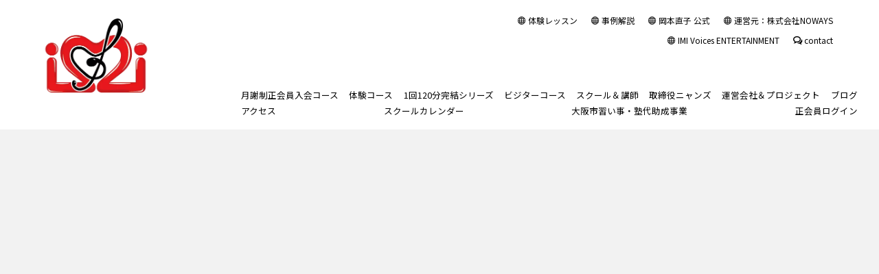

--- FILE ---
content_type: text/html; charset=UTF-8
request_url: https://imi-voicetraining.osaka.jp/press/nyans20240503.html
body_size: 11379
content:
<!DOCTYPE html>
<html lang="ja">
 <head> 
  <meta charset="UTF-8"> 
  <meta http-equiv="content-type" content="text/html; charset=UTF-8"> 
  <link rel="dns-prefetch" href="//module.bindsite.jp"> 
  <link rel="dns-prefetch" href="//webfont-pub.weblife.me"> 
  <link rel="dns-prefetch" href="//sync5-res.digitalstage.jp"> 
  <link rel="dns-prefetch" href="//sync5-cnsl.digitalstage.jp"> 
  <meta name="robots" content="index"> 
  <meta name="viewport" content="width=device-width, initial-scale=1" id="a-viewport"> 
  <meta name="description" content=""> 
  <meta property="og:title" content="5月3日（金・祝）13時～16時 ニャンズサロンを開催します！ | お知らせ | 大阪心斎橋のＩＭＩボイストレーニング・ボーカルスクール大阪校：PAS™レッスン形式＋岡本メソッド＝ファーストクラスのボイトレ教室"> 
  <meta property="og:type" content="article"> 
  <meta property="og:image" content="https://imi-voicetraining.osaka.jp/press/nyans20240503.jpg?t=1768623200363"> 
  <meta property="og:url" content="https://imi-voicetraining.osaka.jp/press/nyans20240503.html"> 
  <meta property="og:site_name" content="大阪心斎橋のＩＭＩボイストレーニング・ボーカルスクール大阪校：PAS™レッスン形式＋岡本メソッド＝ファーストクラスのボイトレ教室"> 
  <meta property="og:description" content=""> 
  <meta name="twitter:card" content="summary_large_image"> 
  <meta name="twitter:image" content="https://imi-voicetraining.osaka.jp/press/nyans20240503.jpg?t=1768623200363"> 
  <meta name="note:card" content="summary_large_image"> 
  <link rel="canonical" href="https://imi-voicetraining.osaka.jp/press/nyans20240503.html"> 
  <link rel="apple-touch-icon-precomposed" href="../_src/83230136/imi-logo.png"> 
  <title>5月3日（金・祝）13時～16時 ニャンズサロンを開催します！ | お知らせ | 大阪心斎橋のＩＭＩボイストレーニング・ボーカルスクール大阪校：PAS™レッスン形式＋岡本メソッド＝ファーストクラスのボイトレ教室</title> 
  <link rel="shortcut icon" href="../_src/83230135/favicon_(1).ico"> 
  <link rel="stylesheet" type="text/css" href="../_module/styles/bind.css?v=17.0.6" id="bind-css"> 
  <link rel="stylesheet" type="text/css" href="../_dress/b15007/base.css?1768623198127"> 
  <link rel="stylesheet" type="text/css" href="../_dress/b15007Background/base.css?1768623198127"> 
  <link rel="stylesheet" type="text/css" href="../_dress/b15007Megamenu/base.css?1768623198127"> 
  <link rel="stylesheet" type="text/css" href="../_dress/black/base.css?1768623198127"> 
  <link rel="stylesheet" type="text/css" href="https://fonts.googleapis.com/css?family=Noto+Sans+JP:100,200,300,regular,500,600,700,800,900&amp;display=swap"> 
  <link rel="stylesheet" type="text/css" href="_template_detail.css?1768623198149c0100" id="page-css">    
  <link rel="stylesheet" type="text/css" href="../_webfonts.css?1768623198173" id="webfont-css"> 
  <link rel="stylesheet" type="text/css" href="../_csslinkbtn/btn-import.css?1767531949473" id="linkbtn-css"> 
  <!-- custom_tags_start --> 
  <script type="application/ld+json">
{
"@context": "https://schema.org",
"@graph": [
{
"@type": "Person",
"@id": "https://imi-voicetraining.osaka.jp/#naoko-okamoto",
"name": "岡本直子",
"alternateName": ["Naoko Okamoto", "岡本直子"],
"sameAs": [
  "https://imi-voicetraining.osaka.jp/",
  "https://naoko-okamoto.com/",
  "https://www.youtube.com/@IMIVoicesEntertainment"
],
"jobTitle": "ボイストレーナー・講師",
"url": "https://imi-voicetraining.osaka.jp/",
"image": "https://imi-voicetraining.osaka.jp/images/okamoto.jpg",
"affiliation": { "@id": "https://imi-voicetraining.osaka.jp/#imi" }
},
{
"@type": "LocalBusiness",
"@id": "https://imi-voicetraining.osaka.jp/#imi",
"name": "IMIボイストレーニング・ボーカルスクール",
"legalName": "IMIボイストレーニング・ボーカルスクール",
"image": "https://imi-voicetraining.osaka.jp/images/imivoice_logo.png",
"url": "https://imi-voicetraining.osaka.jp/",
"telephone": "+81-80-4355-4894",
"priceRange": "¥¥",
"address": {
"@type": "PostalAddress",
"streetAddress": "大阪市中央区南船場3丁目",
"addressLocality": "大阪市",
"addressRegion": "大阪府",
"postalCode": "542-0081",
"addressCountry": "JP"
},
"geo": { "@type": "GeoCoordinates", "latitude": 34.675, "longitude": 135.501 },
"founder": { "@id": "https://imi-voicetraining.osaka.jp/#naoko-okamoto" },
"sameAs": [
  "https://imi-voicetraining.osaka.jp/",
  "https://www.instagram.com/imi_voicetraining/",
  "https://naoko-okamoto.com/",
  "https://www.youtube.com/@IMIVoicesEntertainment"
],
"knowsAbout": ["ボイストレーニング","発声改善","英語発音","歌唱","スピーチ"],
"aggregateRating": {
"@type": "AggregateRating",
"ratingValue": "5",
"reviewCount": "20"
},
"review": [{
"@type": "Review",
"author": {"@type": "Person","name": "Jさん"},
"reviewRating": {"@type": "Rating","ratingValue": "5","bestRating": "5"},
"reviewBody": "ひとつひとつ的確かつ説得力のある指導で、確実に変化を実感できました。",
"publisher": {"@type": "Organization","name": "Google Maps","url": "https://maps.google.com/"}
}]
},
{
"@type": "Course",
"name": "岡本メソッド発声改善コース",
"provider": { "@id": "https://imi-voicetraining.osaka.jp/#imi" },
"description": "呼吸・姿勢・リズム・共鳴を統合した発声法を用いた個人レッスン。",
"hasCourseInstance": [{
"@type": "CourseInstance",
"name": "60分個人レッスン（月2回）",
"courseMode": "オンサイト",
"offers": { "@type": "Offer", "price": "14800", "priceCurrency": "JPY" }
}]
}
]
}
</script> 
  <!-- custom_tags_end --> 
  <!-- Google tag (gtag.js) --> 
  <script async src="https://www.googletagmanager.com/gtag/js?id=G-DXW4VH27CR"></script> 
  <script>
  window.dataLayer = window.dataLayer || [];
  function gtag(){dataLayer.push(arguments);}
  gtag('js', new Date());

  gtag('config', 'G-DXW4VH27CR');
</script> 
  <link rel="stylesheet" type="text/css" href="https://fonts.fontplus.dev/v1/css/y2jIDH24" id="fontplus-css">
 </head> 
 <body id="l-1" class="l-1 -dress_b15007 bd-webp" data-type="responsive" data-fontplus="1" data-ga-traking="true" data-view-pc-button="true" data-view-pc-position="bottom" data-page-animation="none" data-press-role="article" data-press-id="uoAJAJUYrzf" data-press-article="dCNyTFn9uhRDG"> 
  <div id="page" class="bg-window "> 
   <div class="bg-document"> 
    <noscript> 
     <div id="js-off"> 
      <img src="../_module/images/noscript.gif" alt="Enable JavaScript in your browser. このウェブサイトはJavaScriptをオンにしてご覧下さい。"> 
     </div> 
    </noscript> 
    <div id="a-header" data-float="false" class="a-header   cssskin-_area_header"> 
     <header> 
      <div class="site_frame"> 
       <section> 
        <div id="bk84797637" class="b-plain c-space_narrow c-sp-space_init cssskin-_block_header init-sp-block_animation" data-bk-id="bk84797637" data-shared="true" data-sharedname="_ヘッダ" data-sp-animated="bothSideIn"> 
         <div class=" g-column -col2 -sp-col1"> 
          <div class=" column -column1"> 
           <div class="c-none c-left"> 
            <div class="c-img   "> 
             <a href="../" data-pid="5448727"> 
              <picture> 
               <source type="image/webp" srcset="../_src/83230592/imilogo_%281%29.webp?v=1767531949473"> 
               <img src="../_src/83230592/imilogo_%281%29.png?v=1767531949473" width="342" height="285" alt="" id="imgsrc83230592_1" class=" c-no_adjust" loading="lazy"> 
              </picture></a> 
            </div> 
           </div> 
          </div> 
          <div class=" column -column2 -column-lasts"> 
           <div class="c-none c-right"> 
            <a href="../taiken.html" target="_blank" rel="noopener noreferrer" data-pid="6042919" class="_header_link"><span class="bindicon-sphere"></span>体験レッスン</a> 
            <a href="../case-tanteinightscoop.html" target="_blank" rel="noopener noreferrer" data-pid="5448735" class="_header_link"><span class="bindicon-sphere"></span>事例解説</a> 
            <a href="https://naoko-okamoto.com" target="_blank" rel="noopener noreferrer" class="_header_link"><span class="bindicon-sphere"></span>岡本直子 公式</a> 
            <a href="https://noways.jp/" target="_blank" rel="noopener noreferrer" class="_header_link"><span class="bindicon-sphere"></span>運営元：株式会社NOWAYS</a> 
            <a href="https://imi-voice.com" target="_blank" rel="noopener noreferrer" class="_header_link"><span class="bindicon-sphere"></span>IMI Voices ENTERTAINMENT</a> 
            <a href="../contact.html" data-pid="5448749" class="_header_link"><span class="bindicon-bubbles4"></span>contact</a> 
           </div> 
          </div> 
         </div> 
        </div> 
        <div id="bk84797656" class="b-megamenu c-sp-padding_init bd-webp -dress_b15007Megamenu cssskin-_block_header" data-bk-id="bk84797656" data-shared="true" data-sharedname="_グローバルナビメニュー" data-sticky="true" data-anim-speed="400" data-anim-sp-speed="400" data-anim-type="easeOutQuart" data-anim-sp-type="easeOutQuart"> 
         <nav> 
          <div id="js-globalNavigation" data-slide-type="upSlide" data-btn-position="rightTop"> 
           <ul class=" megamenu-list"> 
            <li> 
             <div class=" b-megamenu_navigation"> 
              <a href="../member.html" data-pid="5448731">月謝制正会員入会コース</a> 
              <div class=" c-megamenu-icon_allow"> 
               <svg xmlns="http://www.w3.org/2000/svg" width="48" height="48" viewbox="0 0 48 48"> 
                <title>bottom_arrow</title> 
                <polygon points="24 32.83 10.59 19.41 13.41 16.59 24 27.17 34.59 16.59 37.41 19.41 24 32.83"></polygon> 
                <rect width="48" height="48" fill="none"></rect> 
               </svg> 
              </div> 
             </div> 
             <div class=" b-megamenu_contents"> 
              <div class=" column"> 
               <div class="c-none c-center"> 
                <div class="c-img   "> 
                 <a href="../member.html" data-pid="5448731"> 
                  <picture> 
                   <source type="image/webp" srcset="../_src/83230098/pxt00003146348201_20230509145653393.webp?v=1767531949473"> 
                   <img src="../_src/83230098/pxt00003146348201_20230509145653393.jpg?v=1767531949473" width="300" height="225" alt="IMIボイストレーニング・ボーカルスクール大阪校月謝制正会員入会コース" id="imgsrc83230098_1" loading="lazy"> 
                  </picture></a> 
                </div> 
               </div> 
              </div> 
              <div class=" column"> 
               <ul class="c-list-no_mark"> 
                <li><a href="../member.html" data-pid="5448731">月謝制正会員入会コース</a></li> 
                <ul class="c-list-no_mark"> 
                 <li><a href="../member.html#class-basic" data-pid="5448731">BASICクラス</a></li> 
                 <li><a href="../member.html#class-basic" data-pid="5448731">ENJOY/THERAPYクラス</a></li> 
                 <li><a href="../member.html#class-basic" data-pid="5448731">ORDERクラス</a></li> 
                 <li><a href="../member.html#performance" data-pid="5448731">PERFORMANCEクラス</a></li> 
                 <li><a href="../member.html#professional" data-pid="5448731">PROFESSIONALクラス</a></li> 
                </ul> 
               </ul> 
              </div> 
              <div class=" column"> 
               <ul class="c-list-no_mark"> 
                <li><a href="../membership-terms.html" data-pid="5448734">スクール入会規約</a></li> 
                <li><a href="../okamoto-method.html" data-pid="5448729">岡本メソッド「整声心™トレーニング」</a></li> 
                <li><a href="../imi-pas.html" data-pid="5448730">PAS™レッスン形式について</a></li> 
               </ul> 
              </div> 
              <div class=" column"> 
               <ul class="c-list-no_mark"> 
                <li><a href="../students.html" data-pid="5448733">レッスン生のご紹介</a></li> 
               </ul> 
              </div> 
             </div></li> 
            <li> 
             <div class=" b-megamenu_navigation"> 
              <a href="../taiken.html" data-pid="6042919">体験コース</a> 
              <div class=" c-megamenu-icon_allow"> 
               <svg xmlns="http://www.w3.org/2000/svg" width="48" height="48" viewbox="0 0 48 48"> 
                <title>bottom_arrow</title> 
                <polygon points="24 32.83 10.59 19.41 13.41 16.59 24 27.17 34.59 16.59 37.41 19.41 24 32.83"></polygon> 
                <rect width="48" height="48" fill="none"></rect> 
               </svg> 
              </div> 
             </div> 
             <div class=" b-megamenu_contents"> 
              <div class=" column"> 
               <div class="c-none c-center"> 
                <div class="c-img   "> 
                 <a href="../taiken.html" data-pid="6042919"> 
                  <picture> 
                   <source type="image/webp" srcset="../_src/83230143/pxt00009827238202.webp?v=1767531949473"> 
                   <img src="../_src/83230143/pxt00009827238202.jpg?v=1767531949473" width="300" height="225" alt="IMIボイストレーニング・ボーカルスクール大阪校体験レッスン" id="imgsrc83230143_1" loading="lazy"> 
                  </picture></a> 
                </div> 
               </div> 
              </div> 
              <div class=" column"> 
               <ul class="c-list-no_mark"> 
                <li><a href="../taiken.html" data-pid="6042919">体験コース</a></li> 
                <ul class="c-list-no_mark"> 
                 <li><a href="../taiken.html#taiken60" data-pid="6042919">「声の診断書付」60分体験レッスン</a></li> 
                </ul> 
               </ul> 
              </div> 
              <div class=" column"> 
               <ul class="c-list-no_mark"> 
                <li><a href="../taiken.html#voice-test" data-pid="6042919">スクール長監修「声の診断書™」とは</a></li> 
               </ul> 
              </div> 
              <div class=" column"> 
               <ul class="c-list-no_mark"> 
                <li><a href="../taiken.html#counseling" data-pid="6042919">入会カウンセリング</a></li> 
               </ul> 
              </div> 
             </div></li> 
            <li> 
             <div class=" b-megamenu_navigation"> 
              <a href="../onetime-series.html" data-pid="5448737">1回120分完結シリーズ</a> 
              <div class=" c-megamenu-icon_allow"> 
               <svg xmlns="http://www.w3.org/2000/svg" width="48" height="48" viewbox="0 0 48 48"> 
                <title>bottom_arrow</title> 
                <polygon points="24 32.83 10.59 19.41 13.41 16.59 24 27.17 34.59 16.59 37.41 19.41 24 32.83"></polygon> 
                <rect width="48" height="48" fill="none"></rect> 
               </svg> 
              </div> 
             </div> 
             <div class=" b-megamenu_contents"> 
              <div class=" column"> 
               <div class="c-none c-center"> 
                <div class="c-img   "> 
                 <a href="../onetime-series.html" data-pid="5448737"> 
                  <picture> 
                   <source type="image/webp" srcset="../_src/83230100/pxt00007178918102_20230510144308489.webp?v=1767531949473"> 
                   <img src="../_src/83230100/pxt00007178918102_20230510144308489.jpg?v=1767531949473" width="300" height="225" alt="IMIボイストレーニング・ボーカルスクール大阪校一回完結シリーズ" id="imgsrc83230100_1" loading="lazy"> 
                  </picture></a> 
                </div> 
               </div> 
              </div> 
              <div class=" column"> 
               <ul class="c-list-no_mark"> 
                <li><a href="../onetime-series.html" data-pid="5448737">1回120分完結シリーズ</a></li> 
               </ul> 
              </div> 
              <div class=" column"> 
               <ul class="c-list-no_mark"> 
                <li><a href="../onetime-series.html#entertainment" data-pid="5448737">「歌ってみた」歌唱力アップ</a></li> 
                <ul class="c-list-no_mark"> 
                 <li class=" c-left">苦手音域強化コース</li> 
                 <li>1曲集中コース</li> 
                 <li>苦手音域強化＋1曲集中コース　</li> 
                 <li>洋楽発音改善コース</li> 
                </ul> 
               </ul> 
              </div> 
              <div class=" column"> 
               <ul class="c-list-no_mark"> 
                <li><a href="../onetime-series.html#business" data-pid="5448737">「話し声・話し方」改善</a></li> 
                <ul class="c-list-no_mark"> 
                 <li>発声基礎コース</li> 
                 <li>実践コース</li> 
                 <li>発声基礎＋実践コース</li> 
                </ul> 
               </ul> 
              </div> 
              <div class=" column"> 
               <ul class="c-list-no_mark"> 
                <li><a href="../onetime-series.html#for%20teachers" data-pid="5448737">「講師業」レベルアップ</a></li> 
                <ul class="c-list-no_mark"> 
                 <li>現役ボイストレーナー・ボーカル講師のためのカスタマイズレッスン</li> 
                 <li>その他の講師業のためのボイストレーニング&nbsp;</li> 
                </ul> 
               </ul> 
              </div> 
              <div class=" column"> 
               <ul class="c-list-no_mark"> 
                <li><a href="../onetime-series.html#for%20non-Japanese%20native%20speakers" data-pid="5448737">Sing your favorite Japanese song in Japan for non-Japanese native speakers</a></li> 
               </ul> 
              </div> 
             </div></li> 
            <li> 
             <div class=" b-megamenu_navigation"> 
              <a href="../visiter.html" data-pid="5448736">ビジターコース</a> 
              <div class=" c-megamenu-icon_allow"> 
               <svg xmlns="http://www.w3.org/2000/svg" width="48" height="48" viewbox="0 0 48 48"> 
                <title>bottom_arrow</title> 
                <polygon points="24 32.83 10.59 19.41 13.41 16.59 24 27.17 34.59 16.59 37.41 19.41 24 32.83"></polygon> 
                <rect width="48" height="48" fill="none"></rect> 
               </svg> 
              </div> 
             </div> 
             <div class=" b-megamenu_contents"> 
              <div class=" column"> 
               <div class="c-none c-center"> 
                <div class="c-img    js-mouse_overs"> 
                 <a href="../visiter.html" data-pid="5448736"> 
                  <picture> 
                   <source type="image/webp" srcset="../_src/83230102/pxt00010042480702.webp?v=1767531949473"> 
                   <img src="../_src/83230102/pxt00010042480702.jpg?v=1767531949473" width="300" height="225" alt="IMIボイストレーニング・ボーカルスクール大阪校ビジターレッスン" id="imgsrc83230102_1" loading="lazy"> 
                  </picture> 
                  <picture> 
                   <source type="image/webp" srcset="../_src/83230590/pxt00010042480702.webp?v=1767531949473"> 
                   <img src="../_src/83230590/pxt00010042480702.jpg?v=1767531949473" alt="IMIボイストレーニング・ボーカルスクール大阪校ビジターレッスン" id="imgsrc83230590_2" class=" js-over_img"> 
                  </picture></a> 
                </div> 
               </div> 
              </div> 
              <div class=" column"> 
               <ul class="c-list-no_mark"> 
                <li><a href="../visiter.html" data-pid="5448736">ビジターコース</a></li> 
               </ul> 
              </div> 
              <div class=" column"> 
               <ul class="c-list-no_mark"> 
                <li><a href="../visiter.html#spot" data-pid="5448736">スポットビジターレッスン</a></li> 
               </ul> 
              </div> 
             </div></li> 
            <li> 
             <div class=" b-megamenu_navigation"> 
              <a href="../about.html" data-pid="5448728">スクール＆講師</a> 
              <div class=" c-megamenu-icon_allow"> 
               <svg xmlns="http://www.w3.org/2000/svg" width="48" height="48" viewbox="0 0 48 48"> 
                <title>bottom_arrow</title> 
                <polygon points="24 32.83 10.59 19.41 13.41 16.59 24 27.17 34.59 16.59 37.41 19.41 24 32.83"></polygon> 
                <rect width="48" height="48" fill="none"></rect> 
               </svg> 
              </div> 
             </div> 
             <div class=" b-megamenu_contents"> 
              <div class=" column"> 
               <div class="c-none c-center"> 
                <div class="c-img   "> 
                 <a href="../about.html" data-pid="5448728"> 
                  <picture> 
                   <source type="image/webp" srcset="../_src/83230138/img_2304.webp?v=1767531949473"> 
                   <img src="../_src/83230138/img_2304.jpg?v=1767531949473" width="300" height="225" alt="IMIボイストレーニング・ボーカルスクール大阪校スクール＆講師" id="imgsrc83230138_1" loading="lazy"> 
                  </picture></a> 
                </div> 
               </div> 
              </div> 
              <div class=" column"> 
               <ul class="c-list-no_mark"> 
                <li><a href="../about.html" data-pid="5448728">スクール＆講師</a></li> 
               </ul> 
              </div> 
              <div class=" column"> 
               <ul class="c-list-no_mark"> 
                <li><a href="../about.html#greeting" data-pid="5448728">スクール長あいさつ</a></li> 
                <li><a href="../about.html#about-head" data-pid="5448728">スクール長プロフィール</a></li> 
               </ul> 
              </div> 
              <div class=" column"> 
               <ul class="c-list-no_mark"> 
                <li><a href="../about.html#OTHER%20INSTRUCTORS" data-pid="5448728">その他の講師紹介</a></li> 
               </ul> 
              </div> 
              <div class=" column"> 
               <ul class="c-list-no_mark"> 
                <li><a href="../about.html#introduce-IMI" data-pid="5448728">スクールロゴと理念</a></li> 
               </ul> 
              </div> 
             </div></li> 
            <li> 
             <div class=" b-megamenu_navigation"> 
              <a href="../#canon" data-pid="5448727">取締役ニャンズ</a> 
              <div class=" c-megamenu-icon_allow"> 
               <svg xmlns="http://www.w3.org/2000/svg" width="48" height="48" viewbox="0 0 48 48"> 
                <title>bottom_arrow</title> 
                <polygon points="24 32.83 10.59 19.41 13.41 16.59 24 27.17 34.59 16.59 37.41 19.41 24 32.83"></polygon> 
                <rect width="48" height="48" fill="none"></rect> 
               </svg> 
              </div> 
             </div> 
             <div class=" b-megamenu_contents"> 
              <div class=" column"> 
               <div class="c-none c-center"> 
                <div class="c-img   "> 
                 <a href="../#canon" data-pid="5448727"> 
                  <picture> 
                   <source type="image/webp" srcset="../_src/83230139/344772094_945785573402546_5187094696306404650_n_20230510153004441.webp?v=1767531949473"> 
                   <img src="../_src/83230139/344772094_945785573402546_5187094696306404650_n_20230510153004441.jpg?v=1767531949473" width="300" height="225" alt="IMIボイストレーニング・ボーカルスクール大阪校迦音取締役ニャンズ" id="imgsrc83230139_1" loading="lazy"> 
                  </picture></a> 
                </div> 
               </div> 
              </div> 
              <div class=" column"> 
               <ul class="c-list-no_mark"> 
                <li><a href="../#canon" data-pid="5448727">取締役ニャンズ</a></li> 
               </ul> 
              </div> 
              <div class=" column"> 
               <ul class="c-list-no_mark"> 
                <li><a href="https://twitter.com/canon_noways" target="_blank" rel="noopener noreferrer"><span class="bindicon-twitter2"></span>出勤予定Twitter</a></li> 
               </ul> 
              </div> 
             </div></li> 
            <li> 
             <div class=" b-megamenu_navigation"> 
              <a href="../#group" data-pid="5448727">運営会社＆プロジェクト</a> 
              <div class=" c-megamenu-icon_allow"> 
               <svg xmlns="http://www.w3.org/2000/svg" width="48" height="48" viewbox="0 0 48 48"> 
                <title>bottom_arrow</title> 
                <polygon points="24 32.83 10.59 19.41 13.41 16.59 24 27.17 34.59 16.59 37.41 19.41 24 32.83"></polygon> 
                <rect width="48" height="48" fill="none"></rect> 
               </svg> 
              </div> 
             </div> 
             <div class=" b-megamenu_contents"> 
              <div class=" column"> 
               <div class="c-none c-center"> 
                <div class="c-img   "> 
                 <picture> 
                  <source type="image/webp" srcset="../_src/83230106/pxt00007823631902.webp?v=1767531949473"> 
                  <img src="../_src/83230106/pxt00007823631902.jpg?v=1767531949473" width="300" height="225" alt="運営会社＆グループ情報" id="imgsrc83230106_1" loading="lazy"> 
                 </picture> 
                </div> 
               </div> 
              </div> 
              <div class=" column"> 
               <ul class="c-list-no_mark"> 
                <li><a href="https://noways.jp">株式会社NOWAYS</a></li> 
                <li><a href="https://noways.jp/message.html" target="_blank" rel="noopener noreferrer">社長メッセージ</a></li> 
                <li><a href="https://noways.jp/about.html" target="_blank" rel="noopener noreferrer">会社理念</a></li> 
                <li><a href="https://noways.jp/company.html" target="_blank" rel="noopener noreferrer">会社案内</a></li> 
                <li>&nbsp;</li> 
               </ul> 
              </div> 
              <div class=" column"> 
               <ul class="c-list-no_mark"> 
                <li><a href="https://imi-voicetraining.osaka.jp/">IMIボイストレーニング・ボーカルスクール大阪校</a></li> 
                <li><a href="https://imi-voice.com" target="_blank" rel="noopener noreferrer">IMI VOICE ENTERTAINMENT</a></li> 
                <li><a href="https://www.youtube.com/@imivoice" target="_blank" rel="noopener noreferrer">IMIエンタメちゃんねる</a></li> 
                <li><a href="https://naoko-okamoto.com" target="_blank" rel="noopener noreferrer">岡本直子公式サイト</a></li> 
                <li>&nbsp;</li> 
               </ul> 
              </div> 
             </div></li> 
            <li> 
             <div class=" b-megamenu_navigation"> 
              <a href="https://imi-voicetraining.osaka.jp/blog/" target="_blank" rel="noopener noreferrer">ブログ</a> 
              <div class=" c-megamenu-icon_allow"> 
               <svg xmlns="http://www.w3.org/2000/svg" width="48" height="48" viewbox="0 0 48 48"> 
                <title>bottom_arrow</title> 
                <polygon points="24 32.83 10.59 19.41 13.41 16.59 24 27.17 34.59 16.59 37.41 19.41 24 32.83"></polygon> 
                <rect width="48" height="48" fill="none"></rect> 
               </svg> 
              </div> 
             </div> 
             <div class=" b-megamenu_contents"> 
              <div class=" column"> 
               <div class="c-none c-center"> 
                <div class="c-img   "> 
                 <a href="https://blog.imi-voicetraining.osaka.jp/"> 
                  <picture> 
                   <source type="image/webp" srcset="../_src/83230141/pxt00006368603802.webp?v=1767531949473"> 
                   <img src="../_src/83230141/pxt00006368603802.jpg?v=1767531949473" width="300" height="225" alt="IMIボイストレーニング・ボーカルスクール大阪校ブログ" id="imgsrc83230141_1" loading="lazy"> 
                  </picture></a> 
                </div> 
               </div> 
              </div> 
              <div class=" column"> 
               <ul class="c-list-no_mark"> 
                <li><a href="https://imi-voicetraining.osaka.jp/school-blog/" target="_blank" rel="noopener noreferrer">スクールブログ</a></li> 
                <li><a href="https://imi-voicetraining.osaka.jp/okamoto-blog/" target="_blank" rel="noopener noreferrer">岡本プライベートブログ</a></li> 
               </ul> 
              </div> 
             </div></li> 
            <li> 
             <div class=" b-megamenu_navigation">
               アクセス 
              <div class=" c-megamenu-icon_allow"> 
               <svg xmlns="http://www.w3.org/2000/svg" width="48" height="48" viewbox="0 0 48 48"> 
                <title>bottom_arrow</title> 
                <polygon points="24 32.83 10.59 19.41 13.41 16.59 24 27.17 34.59 16.59 37.41 19.41 24 32.83"></polygon> 
                <rect width="48" height="48" fill="none"></rect> 
               </svg> 
              </div> 
             </div> 
             <div class=" b-megamenu_contents"> 
              <div class=" column"> 
               <div class="c-none c-center"> 
                <div class="c-img   "> 
                 <a href="../access.html" data-pid="5448748"> 
                  <picture> 
                   <source type="image/webp" srcset="../_src/83230588/map.webp?v=1767531949473"> 
                   <img src="../_src/83230588/map.png?v=1767531949473" width="300" height="225" alt="IMIボイストレーニング・ボーカルスクールアクセス" id="imgsrc83230588_1" loading="lazy"> 
                  </picture></a> 
                </div> 
               </div> 
              </div> 
              <div class=" column"> 
               <ul class="c-list-no_mark"> 
                <li><a href="../access.html" data-pid="5448748">アクセス</a></li> 
               </ul> 
              </div> 
             </div></li> 
            <li> 
             <div class=" b-megamenu_navigation"> 
              <a href="../schoolcal.html" data-pid="5448747">スクールカレンダー</a> 
              <div class=" c-megamenu-icon_allow"> 
               <svg xmlns="http://www.w3.org/2000/svg" width="48" height="48" viewbox="0 0 48 48"> 
                <title>bottom_arrow</title> 
                <polygon points="24 32.83 10.59 19.41 13.41 16.59 24 27.17 34.59 16.59 37.41 19.41 24 32.83"></polygon> 
                <rect width="48" height="48" fill="none"></rect> 
               </svg> 
              </div> 
             </div> 
             <div class=" b-megamenu_contents"> 
              <div class=" column"> 
               <div class="c-none c-center"> 
                <div class="c-img   "> 
                 <a href="../schoolcal.html" data-pid="5448747"> 
                  <picture> 
                   <source type="image/webp" srcset="../_src/83230586/cal-web.webp?v=1767531949473"> 
                   <img src="../_src/83230586/cal-web.png?v=1767531949473" width="300" height="213" alt="IMIボイストレーニング・ボーカルスクールスクール大阪校カレンダー" id="imgsrc83230586_1" loading="lazy"> 
                  </picture></a> 
                </div> 
               </div> 
              </div> 
              <div class=" column"> 
               <ul class="c-list-no_mark"> 
                <li><a href="../schoolcal.html" data-pid="5448747">スクールカレンダー</a></li> 
               </ul> 
              </div> 
             </div></li> 
            <li> 
             <div class=" b-megamenu_navigation"> 
              <a href="../osaka-jyukudaijosei.html" data-pid="5448753">大阪市習い事・塾代助成事業</a> 
              <div class=" c-megamenu-icon_allow"> 
               <svg xmlns="http://www.w3.org/2000/svg" width="48" height="48" viewbox="0 0 48 48"> 
                <title>bottom_arrow</title> 
                <polygon points="24 32.83 10.59 19.41 13.41 16.59 24 27.17 34.59 16.59 37.41 19.41 24 32.83"></polygon> 
                <rect width="48" height="48" fill="none"></rect> 
               </svg> 
              </div> 
             </div> 
             <div class=" b-megamenu_contents"> 
              <div class=" column"> 
               <div class="c-none c-center"> 
                <div class="c-img   "> 
                 <a href="../osaka-jyukudaijosei.html" data-pid="5448753"> 
                  <picture> 
                   <source type="image/webp" srcset="../_src/83230312/medium_sozai.webp?v=1767531949473"> 
                   <img src="../_src/83230312/medium_sozai.png?v=1767531949473" width="300" height="183" alt="大阪市習い事・塾代助成事業" id="imgsrc83230312_1" loading="lazy"> 
                  </picture></a> 
                </div> 
               </div> 
              </div> 
              <div class=" column"> 
               <ul class="c-list-no_mark"> 
                <li><a href="../osaka-jyukudaijosei.html" data-pid="5448753">大阪市習い事・塾代助成事業</a></li> 
               </ul> 
              </div> 
             </div></li> 
            <li> 
             <div class=" b-megamenu_navigation"> 
              <a href="https://select-type.com/member/login/?mi=UKvDdEb30x8" target="_blank" rel="noopener noreferrer">正会員ログイン</a> 
              <div class=" c-megamenu-icon_allow"> 
               <svg xmlns="http://www.w3.org/2000/svg" width="48" height="48" viewbox="0 0 48 48"> 
                <title>bottom_arrow</title> 
                <polygon points="24 32.83 10.59 19.41 13.41 16.59 24 27.17 34.59 16.59 37.41 19.41 24 32.83"></polygon> 
                <rect width="48" height="48" fill="none"></rect> 
               </svg> 
              </div> 
             </div> 
             <div class=" b-megamenu_contents"> 
              <div class=" column"> 
               <ul class="c-list-no_mark"> 
                <li><a href="https://select-type.com/member/login/?mi=UKvDdEb30x8" target="_blank" rel="noopener noreferrer">正会員ログイン</a></li> 
               </ul> 
              </div> 
             </div></li> 
           </ul> 
          </div> 
          <div id="spNavigationTrigger" class=" c-sp_navigation_btn"></div> 
         </nav> 
        </div> 
       </section> 
      </div> 
     </header> 
    </div> 
    <div id="a-ghost_header" data-effect="fade" data-float="true" class="a-ghost_header js-ghost_mode  cssskin-_block_ghost_header"> 
     <header> 
      <div class="site_frame"> 
       <section> 
        <div id="bk84797633" class="b-plain cssskin-_block_ghost_header" data-bk-id="bk84797633"> 
         <div class=" column -column1"> 
         </div> 
        </div> 
       </section> 
      </div> 
     </header> 
    </div> 
    <div id="a-billboard" class="a-billboard    cssskin-_area_billboard"> 
     <div class="site_frame"> 
      <section> 
       <div id="bk84797647" class="b-plain c-space_normal c-sp-space_normal bd-sm-smart cssskin-_block_billboard" data-bk-id="bk84797647"> 
        <div class=" column -column1"> 
         <h1 class=" c-page_title"><span class="smode c-center">プレスリリース</span></h1> 
        </div> 
       </div> 
      </section> 
     </div> 
    </div> 
    <main> 
     <div id="a-site_contents" class="a-site_contents  noskin"> 
      <article> 
       <div class="site_frame"> 
        <div class="g-column"> 
         <div id="a-main" class="a-main column -col12 "> 
          <section> 
           <div id="bk84797646" class="b-plain c-space_normal c-sp-space_normal c-padding_normal cssskin-_block_main" data-bk-id="bk84797646" data-shared="true" data-sharedname="_パンくず"> 
            <div class=" column -column1"> 
             <div class="c-note c-left"> 
              <div class="c-breadcrumb"> 
               <a href="../" data-pid="5448727">トップページ</a> | 
               <a href="./" data-pid="5448756">プレスリリース</a> | 
               <em>template.detail</em> 
              </div> 
             </div> 
            </div> 
           </div> 
           <div id="bk84797664" class="b-both_diff -left_large -sp-single_column c-space_normal c-sp-space_normal c-sp-padding_normal bd-sm-smart bd-webp -dress_b15007Background cssskin-_block_main" data-bk-id="bk84797664"> 
            <div class=" g-column"> 
             <div class=" column -col8 -col_main"> 
              <div class="c-none"></div> 
              <!-- このブロックにはブログ表示に必要なタグが配置されています。 編集すると、記事が正常に表示されなくなるおそれがありますのでご注意ください。 --> 
              <p class="c-lead"><span>[%article_date_notime_dot%]</span></p> 
              <div class="c-none"> 
               <span>[%category%]</span> 
              </div> 
              <h3 class=" c-large_headline">[%title%]</h3> 
              <h4 class="kakomi c-small_headline">[%lead%]</h4> 
              <p class=" c-body">[%article%]</p> 
             </div> 
             <div class=" column -col4 -col_sub"> 
              <div class="c-none">
                [%list_start%] 
              </div> 
              <div class=""> 
               <div class="c-img   "> 
                <picture> 
                 <source type="image/webp" srcset="../_src/83230126/sign.webp?v=1767531949473"> 
                 <img src="../_src/83230126/sign.png?v=1767531949473" width="600" height="600" alt="" id="imgsrc83230126_1" loading="lazy"> 
                </picture> 
                <p class=" c-img_comment">[%comment%]</p> 
               </div> 
              </div> 
              <div class="c-none">
                [%list_end%] 
              </div> 
             </div> 
            </div> 
           </div> 
           <div id="bk84798177" class="b-plain c-space_narrow c-sp-space_narrow c-sp-padding_init cssskin-_block_main" data-bk-id="bk84798177" data-shared="true" data-sharedname="ソーシャルボタン"> 
            <div class=" column -column1"> 
             <p class=" c-body"><span class="js-sync -likebtn" style="display:none;">,likebtn,,{"twitter":true,"facebookShare":true,"mixi":false,"mixikey":"","hatena":false,"pocket":false,"linkedin":false,"line":false,"tumblr":false,"pinterest":false,"lineAdd":true,"lineShare":true,"sms":false,"note":false,"sortItems":["twitter","facebookShare","lineAdd","lineShare"],"options":{"twitter":{"counter":false,"checkurl":true,"url":"https://imi-voicetraining.osaka.jp/","hash":"IMIボイストレーニング・ボーカルスクール","color":"","uid":""},"facebookShare":{"counter":true,"checkurl":true,"url":"https://imi-voicetraining.osaka.jp/","hash":"","color":"","uid":""},"lineAdd":{"counter":true,"checkurl":false,"url":"","hash":"","color":"","uid":"@028pdagb"},"lineShare":{"counter":false,"checkurl":true,"url":"https://imi-voicetraining.osaka.jp/","hash":"","color":"","uid":""}},"isVertical":false}</span></p> 
             <hr class="c-hr"> 
            </div> 
           </div> 
           <div id="bk84797668" class="b-plain c-space_normal c-sp-space_normal c-padding_normal c-sp-padding_normal bd-sm-smart cssskin-_block_main" data-bk-id="bk84797668" data-shared="true" data-sharedname="_記事ページナビゲーション"> 
            <div class=" g-column -col2 -sp-col2"> 
             <div class=" column -column1"> 
              <div class="c-none"> 
               <a href="[%link_prev%]" class="なし"><span class="bindicon-circle-left"></span>前のページへ</a> 
              </div> 
             </div> 
             <div class=" column -column2 -column-lasts"> 
              <div class="c-none c-right"> 
               <a href="[%link_next%]" class="なし">次のページへ<span class="bindicon-circle-right"></span></a> 
              </div> 
             </div> 
            </div> 
           </div> 
           <div id="bk84797674" class="b-plain c-space_normal c-sp-space_normal bd-sm-smart cssskin-_block_main" data-bk-id="bk84797674" data-shared="true" data-sharedname="_記事Facebookコメント"> 
            <div class=" column -column1"> 
             <div class="c-none"> 
              <span class="js-sync -bbs" style="display:none;">,facebook,,{"commentTarget":"thisPage","pageUrl":"","toukouNum":"2","bbsWidth":"900","colorType":"light"} 
               <!-- SYNC --> 
               <div id="fb-root"></div> 
               <!-- SYNC --></span> 
             </div> 
            </div> 
           </div> 
          </section> 
         </div> 
        </div> 
       </div> 
      </article> 
     </div> 
    </main> 
    <div id="a-footer" data-float="false" class="a-footer   cssskin-_area_footer"> 
     <footer> 
      <div class="site_frame"> 
       <div id="bk84797663" class="b-plain c-space_normal c-sp-space_narrow c-padding_normal c-sp-padding_normal bd-webp -dress_black cssskin-_block_footer" data-bk-id="bk84797663" data-shared="true" data-sharedname="_フッタSNS"> 
        <div class=" g-column -col4 -sp-col3"> 
         <div class=" column -column1"> 
          <h4 class=" c-small_headline"><span>Youtube</span></h4> 
          <div class="c-none c-center"> 
           <a href="https://www.youtube.com/@imivoice" target="_blank" rel="noopener noreferrer" class="_footer_sns"><span class="bindicon-youtube4"></span></a> 
          </div> 
         </div> 
         <div class=" column -column2"> 
          <h4 class=" c-small_headline"><span class=" c-center">Facebook</span></h4> 
          <div class="c-none c-center"> 
           <a href="https://www.facebook.com/imivoice" class="_footer_sns"><span class="bindicon-facebook"></span></a> 
          </div> 
         </div> 
         <div class=" column -column3"> 
          <h4 class=" c-small_headline"><span class=" c-center">Twitter</span></h4> 
          <div class="c-none c-center"> 
           <a href="https://twitter.com/imivoice" target="_blank" rel="noopener noreferrer" class="_footer_sns"><span class="bindicon-twitter"></span></a> 
          </div> 
         </div> 
         <div class=" column -column4 -column-lasts"> 
          <h4 class=" c-small_headline"><span class=" c-center">Instagram</span></h4> 
          <div class="c-none c-center"> 
           <a href="https://www.instagram.com/imi.voice/" target="_blank" rel="noopener noreferrer" class="_footer_sns"><span class="bindicon-instagram"></span></a> 
          </div> 
         </div> 
        </div> 
       </div> 
       <div id="bk84797741" class="b-plain c-space_normal c-sp-space_normal c-padding_normal c-sp-padding_wide cssskin-_block_footer" data-bk-id="bk84797741" data-shared="true" data-sharedname="フッタメニュー"> 
        <div class=" g-column -col3 -sp-col1"> 
         <div class=" column -column1"> 
          <div class="c-none"> 
           <div class="c-img    js-mouse_overs"> 
            <picture> 
             <source type="image/webp" srcset="../_src/90772086/imilogo_%281%29.webp?v=1767531949473"> 
             <img src="../_src/90772086/imilogo_%281%29.png?v=1767531949473" width="210" height="150" alt="IMIボイストレーニング・ボーカルスクールロゴ" id="imgsrc90772086_1" loading="lazy"> 
            </picture> 
            <picture> 
             <source type="image/webp" srcset="../_src/90772085/imilogo_%281%29.webp?v=1767531949473"> 
             <img src="../_src/90772085/imilogo_%281%29.png?v=1767531949473" alt="IMIボイストレーニング・ボーカルスクールロゴ" id="imgsrc90772085_2" class=" js-over_img"> 
            </picture> 
           </div> 
          </div> 
          <p class="c-credit"><a href="../" data-pid="5448727">IMIボイストレーニング・ボーカルスクール大阪校</a><br>【運営元】<a href="https://noways.jp">株式会社NOWAYSホームページ</a><br>大阪府大阪市中央区南船場3-6-25 IBC心斎橋east 4階&nbsp; 日本 / Japan<br><br>Tel.<a href="tel:08043554894">080-4355-4894</a><span><br></span><span>※迷惑電話防止のため、最初にお名前を録音させていただいております。※レッスン中は留守番電話でのご対応となります。</span><br><a href="../schoolcal.html" target="_blank" rel="noopener noreferrer" data-pid="5448747">スクールカレンダー</a></p> 
         </div> 
         <div class=" column -column2"> 
          <table class="c-list_indent"> 
           <tbody> 
            <tr> 
             <th><a href="../membership-terms.html" data-pid="5448734">スクール入会規約</a></th> 
            </tr> 
            <tr> 
             <th><a href="../read-first.html" data-pid="5448745">来校される前に：ご注意とお願い</a></th> 
            </tr> 
            <tr> 
             <th><a href="../faq.html" data-pid="5448741">よくある質問</a></th> 
            </tr> 
            <tr> 
             <th><a href="../media.html#welcome-to-interviews" data-pid="5448746">取材・TV出演・書籍執筆・出版のご依頼</a></th> 
            </tr> 
            <tr> 
             <th><a href="../business-partner.html" data-pid="5448752">共同研究・ビジネスパートナーシップ</a></th> 
            </tr> 
            <tr> 
             <th><a href="../partnership.html" data-pid="5448751">協賛（法人・個人）</a></th> 
            </tr> 
            <tr> 
             <th><a href="../privacy-policy.html" data-pid="5448750">プライバシーポリシー</a></th> 
            </tr> 
            <tr> 
             <th><a href="https://imi-voices.com/" target="_blank" rel="noopener noreferrer">IMI Voice Entertainment</a></th> 
            </tr> 
            <tr> 
             <th><a href="https://naoko-okamoto.com">岡本直子公式サイト</a></th> 
            </tr> 
            <tr> 
             <th><a href="https://noways.jp">株式会社NOWAYS</a></th> 
            </tr> 
            <tr> 
             <th><a href="../case-tanteinightscoop.html" data-pid="5448735">事例解説：探偵！ナイトスクープのロケで剣道少年の声が変わった理由</a></th> 
            </tr> 
           </tbody> 
          </table> 
         </div> 
         <div class=" column -column3 -column-lasts"> 
          <div class="c-none c-right"> 
           <a href="../media.html" data-pid="5448746">メディア実績</a> 
          </div> 
          <div class="c-none c-right"> 
           <a href="../media.html#newspaper" data-pid="5448746">新聞・雑誌</a> 
          </div> 
          <div class="c-none c-right"> 
           <a href="../media.html#tv" data-pid="5448746">TV・ラジオ</a> 
          </div> 
          <div class="c-none c-right"> 
           <a href="../media.html#book" data-pid="5448746">書籍</a> 
          </div> 
          <div class="c-none c-right"> 
           <div class="c-img   "> 
            <picture> 
             <source type="image/webp" srcset="../_src/90772088/jasrac_5136140189.webp?v=1767531949473"> 
             <img src="../_src/90772088/jasrac_5136140189.png?v=1767531949473" width="947" height="469" alt="JASRAC契約店" id="imgsrc90772088_1" class=" c-no_adjust" loading="lazy"> 
            </picture> 
           </div> 
          </div> 
         </div> 
        </div> 
       </div> 
       <div id="bk84797672" class="b-plain c-space_normal c-sp-space_init cssskin-_block_footer" data-bk-id="bk84797672" data-shared="true" data-sharedname="_コピーライト"> 
        <div class=" g-column -col2 -sp-col1"> 
         <div class=" column -column1"></div> 
         <div class=" column -column2 -column-lasts"> 
          <div class="c-none c-right">
            　 
          </div> 
          <p class="c-credit">Copyright © 2011-2025 <a href="https://noways.jp">株式会社NOWAYS</a>, <a href="../" data-pid="5448727">IMIボイストレーニング・ボーカルスクール大阪校</a>. All Rights Reserved. ホームページ制作・サーバー管理：<a href="../#about-okamoto" data-pid="5448727">岡本直子</a></p> 
         </div> 
        </div> 
       </div> 
      </div> 
     </footer> 
    </div> 
    <div id="w-top-left" class="w-base w-top w-left"> 
     <div id="bk84798532" class="b-plain" data-bk-id="bk84798532"> 
      <div class=" column -column1"> 
      </div> 
     </div> 
    </div> 
    <div id="w-top-right" class="w-base w-top w-right"> 
     <div id="bk84797625" class="b-plain" data-bk-id="bk84797625"> 
      <div class=" column -column1"> 
      </div> 
     </div> 
    </div> 
    <div id="w-middle-left" class="w-base w-middle w-left" data-disp-on-scroll="true" data-disp-close-btn="true"> 
    </div> 
    <div id="w-middle-right" class="w-base w-middle w-right"> 
     <div id="bk84797626" class="b-plain" data-bk-id="bk84797626"> 
      <div class=" column -column1"> 
      </div> 
     </div> 
    </div> 
    <div id="w-bottom-left" class="w-base w-bottom w-left"> 
     <div id="bk84797627" class="b-plain" data-bk-id="bk84797627"> 
      <div class=" column -column1"> 
      </div> 
     </div> 
    </div> 
    <div id="w-bottom-right" class="w-base w-bottom w-right" data-disp-on-scroll="true"> 
     <div id="bk84797642" class="b-plain c-space_normal c-sp-space_normal c-sp-padding_normal is-sp-hide" data-bk-id="bk84797642" data-shared="true" data-sharedname="_ページトップへ"> 
      <div class=" column -column1"> 
       <div class="c-none c-center"> 
        <a href="#" class="c-link_top js-link_scroller"><span class="bindicon-circle-up"></span></a> 
        <style>
.c-link_top {
display:inline-block;
font-size: 1.4em;
width:2.6em;
height:2.6em;
border:1px solid;
border-radius:0%;
text-align:center;
line-height:2.6em;
background-color:#ffffff;
}
</style> 
       </div> 
      </div> 
     </div> 
    </div> 
   </div> 
  </div> 
  <script src="../_module/lib/lib.js?v=17.0.6" defer></script> 
  <script src="../_module/scripts/bind.js?v=17.0.6" id="script-js" defer></script> 
  <!--[if lt IE 9]><script src="../_module/lib/html5shiv.min.js?v=17.0.6"></script><![endif]--> 
  <!-- custom_tags_start --> 
  <script defer type="text/javascript">
</script> 
  <!-- custom_tags_end -->  
 </body>
</html>

--- FILE ---
content_type: text/css
request_url: https://imi-voicetraining.osaka.jp/_dress/b15007/base.css?1768623198127
body_size: 7800
content:
@charset "utf-8";.-dress_b15007  {color:#000000;font-size:14px;font-family:"Noto Sans JP", sans-serif;line-height:2;word-wrap:normal;background-color:#F2F2F2;font-weight:400;}.-dress_b15007 a {color:#E42C2C;}.-dress_b15007 .b-tab .b-tab_navigation {background-color:rgba(0, 0, 0, 0);}.-dress_b15007.b-tab .b-tab_navigation {background-color:rgba(0, 0, 0, 0);}.-dress_b15007 .b-tab .b-tab_navigation li {margin:0px;padding:0px;}.-dress_b15007.b-tab .b-tab_navigation li {margin:0px;padding:0px;}.-dress_b15007 .b-tab .b-tab_navigation li a {color:#FFFFFF;background-color:#000000;padding:1em;font-size:1em;line-height:1.75;text-align:left;font-weight:500;}.-dress_b15007.b-tab .b-tab_navigation li a {color:#FFFFFF;background-color:#000000;padding:1em;font-size:1em;line-height:1.75;text-align:left;font-weight:500;}.-dress_b15007 .b-tab .b-tab_navigation .-active a {background-color:#E42C2C;}.-dress_b15007.b-tab .b-tab_navigation .-active a {background-color:#E42C2C;}.-dress_b15007 .b-tab .b-tab_navigation li a:hover {background-color:#E42C2C;}.-dress_b15007.b-tab .b-tab_navigation li a:hover {background-color:#E42C2C;}.-dress_b15007 .b-tab .b-tab_contents {padding:2em;background-color:#FFFFFF;border:solid 1px rgba(0,0,0, 0.3);}.-dress_b15007.b-tab .b-tab_contents {padding:2em;background-color:#FFFFFF;border:solid 1px rgba(0,0,0, 0.3);}.-dress_b15007 .b-tab.-slide .column {padding:2em;}.-dress_b15007.b-tab.-slide .column {padding:2em;}.-dress_b15007 .b-accordion .b-accordion_navigation {padding:0px;margin:0px;border-style:none;}.-dress_b15007.b-accordion .b-accordion_navigation {padding:0px;margin:0px;border-style:none;}.-dress_b15007 .b-accordion .b-accordion_navigation a {background-color:#000000;color:#FFFFFF;font-size:1em;line-height:1.75;padding:1em;font-weight:500;}.-dress_b15007.b-accordion .b-accordion_navigation a {background-color:#000000;color:#FFFFFF;font-size:1em;line-height:1.75;padding:1em;font-weight:500;}.-dress_b15007 .b-accordion .b-accordion_navigation.-active a {background-color:#E42C2C;color:#FFFFFF;}.-dress_b15007.b-accordion .b-accordion_navigation.-active a {background-color:#E42C2C;color:#FFFFFF;}.-dress_b15007 .b-accordion .b-accordion_navigation a:hover {background-color:#E42C2C;}.-dress_b15007.b-accordion .b-accordion_navigation a:hover {background-color:#E42C2C;}.-dress_b15007 .b-accordion .column {padding:2em;background-color:#F2F2F2;color:#000000;}.-dress_b15007.b-accordion .column {padding:2em;background-color:#F2F2F2;color:#000000;}.-dress_b15007 .c-page_title {font-size:3em;line-height:1.5;letter-spacing:0.1em;}.-dress_b15007 .c-page_title a {color:#E42C2C;}.-dress_b15007 .c-title {font-size:2.7em;line-height:1.5;padding-bottom:1em;letter-spacing:0.1em;}.-dress_b15007 .c-title a {color:#E42C2C;}.-dress_b15007 .c-large_headline {font-size:2.3em;line-height:1.5;padding-bottom:1em;letter-spacing:0.1em;padding-top:0.5em;font-family:Skip;font-weight:600;}.-dress_b15007 .c-large_headline a {color:#E42C2C;}.-dress_b15007 .c-small_headline {font-size:1.3em;line-height:1.75;padding-top:1.5em;padding-bottom:0.5em;letter-spacing:0.1em;}.-dress_b15007 .c-small_headline a {color:#E42C2C;}.-dress_b15007 .c-lead {line-height:1.85;font-size:1.25em;border-bottom:solid 1px #E42C2C;display:inline-block;margin-bottom:1em;padding-right:0.5em;padding-left:0.5em;padding-bottom:em;color:#E42C2C;letter-spacing:0.03em;font-weight:600;}.-dress_b15007 .c-lead a {color:#E42C2C;}.-dress_b15007 .c-blockquote {font-style:oblique;}.-dress_b15007 .c-enclosure {border:solid 1px rgba(0,0,0, 0.5);padding:2em;margin:auto;}.-dress_b15007 .c-note {font-size:0.85em;line-height:1.8;}.-dress_b15007 .c-credit {font-size:0.85em;line-height:1.8;}.-dress_b15007 .c-hr {border-top:solid 1px rgba(0,0,0, 0.5);margin-top:2em;margin-bottom:2em;margin-right:auto;margin-left:auto;border-right-style:none;border-bottom-style:none;border-left-style:none;}.-dress_b15007 .c-img {margin:0px;padding:0px;vertical-align:middle;}.-dress_b15007 .c-img .c-img_comment {font-size:0.85em;line-height:1.8;}.-dress_b15007 .c-img .js-photo_mouseover {font-size:1.3vw;padding:2em;word-wrap:normal;word-break:normal;}.-dress_b15007 .c-list_indent {margin:auto;}.-dress_b15007 .c-list_indent th {border-bottom:solid 1px rgba(0,0,0, 0.5);text-align:left;font-weight:500;}.-dress_b15007 .c-list_indent td {padding-top:1em;padding-right:0em;padding-bottom:1em;padding-left:2em;text-align:left;}.-dress_b15007 .c-list_indent .c-affix {color:rgba(0,0,0, 0.7);font-size:0.85em;padding:0px;}.-dress_b15007 .c-list_table {margin:auto;border:solid 1px rgba(0,0,0, 0.5);}.-dress_b15007 .c-list_table th {border:solid 1px rgba(0,0,0, 0.5);vertical-align:middle;padding:1em;text-align:left;font-weight:500;}.-dress_b15007 .c-list_table td {border:solid 1px rgba(0,0,0, 0.5);vertical-align:middle;padding:1em;text-align:left;}.-dress_b15007 .c-list_table .c-affix {color:rgba(0,0,0, 0.7);font-size:0.85em;padding:0px;}.-dress_b15007 .c-list_news {border-top:solid 1px rgba(0,0,0, 0.3);margin:auto;}.-dress_b15007 .c-list_news th {border-bottom:solid 1px rgba(0,0,0, 0.3);vertical-align:top;text-align:left;padding-top:1em;padding-right:1em;padding-bottom:1em;padding-left:0em;font-weight:500;}.-dress_b15007 .c-list_news td {border-bottom:solid 1px rgba(0,0,0, 0.3);vertical-align:top;text-align:left;padding-top:1em;padding-right:0em;padding-bottom:1em;padding-left:0em;}.-dress_b15007 .c-list_news .c-affix {font-size:0.85em;color:rgba(0,0,0, 0.7);padding:0px;}.-dress_b15007 .c-list-no_mark {margin:auto;}.-dress_b15007 .c-list-no_mark li {font-size:1em;list-style-type:none;}.-dress_b15007 .c-list-no_mark ul {margin-left:2em;margin-top:auto;margin-right:auto;margin-bottom:auto;}.-dress_b15007 .c-list-no_mark ul li {font-size:1em;}.-dress_b15007 .c-list-sign {margin:auto;padding-left:2em;}.-dress_b15007 .c-list-sign li {font-size:1em;list-style-type:disc;list-style-position:outside;}.-dress_b15007 .c-list-sign ul {margin:auto;}.-dress_b15007 .c-list-sign ul li {font-size:1em;}.-dress_b15007 .c-list-numbers {margin:auto;padding-left:2em;}.-dress_b15007 .c-list-numbers li {font-size:1em;list-style-position:outside;list-style-type:decimal;}.-dress_b15007 .c-list-numbers ol {margin:auto;}.-dress_b15007 .c-list-numbers ol li {font-size:1em;}.-dress_b15007 .c-list-alphabet {margin:auto;padding-left:2em;}.-dress_b15007 .c-list-alphabet li {font-size:1em;list-style-position:outside;list-style-type:upper-alpha;}.-dress_b15007 .c-list-alphabet ol {margin:auto;}.-dress_b15007 .c-list-alphabet ol li {font-size:1em;}.-dress_b15007 .c-list-alphabet_small {margin:auto;padding-left:2em;}.-dress_b15007 .c-list-alphabet_small li {font-size:1em;list-style-type:lower-alpha;list-style-position:outside;}.-dress_b15007 .c-list-alphabet_small ol {margin:auto;}.-dress_b15007 .c-list-alphabet_small ol li {font-size:1em;}.-dress_b15007 .c-list-greece {margin:auto;padding-left:2em;}.-dress_b15007 .c-list-greece li {font-size:1em;list-style-type:upper-roman;list-style-position:outside;}.-dress_b15007 .c-list-greece ol {margin:auto;}.-dress_b15007 .c-list-greece ol li {font-size:1em;}.-dress_b15007 .c-list-greece_small {margin:auto;padding-left:2em;}.-dress_b15007 .c-list-greece_small li {font-size:1em;list-style-position:outside;list-style-type:lower-roman;}.-dress_b15007 .c-list-greece_small ol {margin:auto;}.-dress_b15007 .c-list-greece_small ol li {font-size:1em;}.-dress_b15007 .c-breadcrumb {font-size:0.85em;margin:auto;}.-dress_b15007 .c-breadcrumb a {text-decoration:underline;color:#000000;}.-dress_b15007 .c-breadcrumb a:hover {color:#E42C2C;}.-dress_b15007 .c-breadcrumb em,.-dress_b15007 .c-breadcrumb .c-current {font-weight:bolder;}.-dress_b15007 .c-pager {margin:auto;font-size:1em;}.-dress_b15007 .c-pager a {color:#000000;}.-dress_b15007 .c-pager a:hover {color:#E42C2C;}.-dress_b15007 .c-pager .c-current {font-weight:bolder;}.-dress_b15007 .c-pager span {color:rgba(0,0,0, 0.5);}.-dress_b15007 .c-link_top {color:#FFFFFF;background-color:#E42C2C;border:none 1px #E42C2C;}.-dress_b15007 .c-link_top:hover {color:#E42C2C;background-color:#FFFFFF;border:solid 1px #E42C2C;}.-dress_b15007 .c-link_top span {font-size:1em;}.-dress_b15007 .c-sound_btn1 {background-image:none;width:auto;height:auto;background-color:#FFFFFF;padding:3px;vertical-align:middle;}.-dress_b15007 .c-sound_btn1.on {background-image:none;background-color:#000000;}.-dress_b15007 .c-sound_btn1::before {content:url("data:image/svg+xml,%3Csvg xmlns='http://www.w3.org/2000/svg' width='24' height='24' viewBox='0 0 24 24'%3E%3Ctitle%3Esound_off%3C/title%3E%3Cpath d='M13.6,5a.4.4,0,0,0-.68-.29l-3,3,3.67,3.67Z' fill='rgba(0,0,0, 0.95)'/%3E%3Cpath d='M6.4,8.8a.8.8,0,0,0-.8.8v4.8a.8.8,0,0,0,.8.8H8.8l4.12,4.12A.4.4,0,0,0,13.6,19V15.86L6.54,8.8Z' fill='rgba(0,0,0, 0.95)'/%3E%3Cpath d='M19.37,18.23,5.77,4.63A.81.81,0,1,0,4.63,5.77l13.6,13.6a.82.82,0,0,0,1.14,0A.81.81,0,0,0,19.37,18.23Z' fill='rgba(0,0,0, 0.95)'/%3E%3C/svg%3E");display:block;width:24px;height:24px;}.-dress_b15007 .c-sound_btn1.on::before {content:url("data:image/svg+xml,%3Csvg xmlns='http://www.w3.org/2000/svg' width='24' height='24' viewBox='0 0 24 24'%3E%3Ctitle%3Esound_on%3C/title%3E%3Cpath d='M16.75,5.56a.81.81,0,0,0-1.18.25.79.79,0,0,0,.21,1,6.39,6.39,0,0,1,0,10.32.79.79,0,0,0-.21,1,.81.81,0,0,0,1.18.25,8,8,0,0,0,0-12.88Z' fill='rgba(255,255,255, 0.95)'/%3E%3Cpath d='M16.8,12a4.81,4.81,0,0,0-1.64-3.61.79.79,0,0,0-1.2.22h0a.8.8,0,0,0,.18,1,3.2,3.2,0,0,1,0,4.76.8.8,0,0,0-.18,1h0a.79.79,0,0,0,1.2.22A4.81,4.81,0,0,0,16.8,12Z' fill='rgba(255,255,255, 0.95)'/%3E%3Cpath d='M11.32,4.68,7.2,8.8H4.8a.8.8,0,0,0-.8.8v4.8a.8.8,0,0,0,.8.8H7.2l4.12,4.12A.4.4,0,0,0,12,19V5A.4.4,0,0,0,11.32,4.68Z' fill='rgba(255,255,255, 0.95)'/%3E%3C/svg%3E");display:block;width:24px;height:24px;}.-dress_b15007 .c-sound_btn2 {background-color:#FFFFFF;background-image:none;width:auto;height:auto;vertical-align:middle;padding-top:3px;padding-right:6px;padding-bottom:3px;padding-left:3px;line-height:1;}.-dress_b15007 .c-sound_btn2::before {content:url("data:image/svg+xml,%3Csvg xmlns='http://www.w3.org/2000/svg' width='24' height='24' viewBox='0 0 24 24'%3E%3Ctitle%3Esound_off%3C/title%3E%3Cpath d='M13.6,5a.4.4,0,0,0-.68-.29l-3,3,3.67,3.67Z' fill='rgba(0,0,0, 0.95)'/%3E%3Cpath d='M6.4,8.8a.8.8,0,0,0-.8.8v4.8a.8.8,0,0,0,.8.8H8.8l4.12,4.12A.4.4,0,0,0,13.6,19V15.86L6.54,8.8Z' fill='rgba(0,0,0, 0.95)'/%3E%3Cpath d='M19.37,18.23,5.77,4.63A.81.81,0,1,0,4.63,5.77l13.6,13.6a.82.82,0,0,0,1.14,0A.81.81,0,0,0,19.37,18.23Z' fill='rgba(0,0,0, 0.95)'/%3E%3C/svg%3E");display:inline-block;vertical-align:middle;width:24px;height:24px;}.-dress_b15007 .c-sound_btn2::after {content:"OFF";font-size:12px;color:#000000;display:inline-block;vertical-align:middle;line-height:2;font-weight:500;}.-dress_b15007 .c-sound_btn2.on {background-image:none;background-color:#000000;}.-dress_b15007 .c-sound_btn2.on::before {content:url("data:image/svg+xml,%3Csvg xmlns='http://www.w3.org/2000/svg' width='24' height='24' viewBox='0 0 24 24'%3E%3Ctitle%3Esound_on%3C/title%3E%3Cpath d='M16.75,5.56a.81.81,0,0,0-1.18.25.79.79,0,0,0,.21,1,6.39,6.39,0,0,1,0,10.32.79.79,0,0,0-.21,1,.81.81,0,0,0,1.18.25,8,8,0,0,0,0-12.88Z' fill='rgba(255,255,255, 0.95)'/%3E%3Cpath d='M16.8,12a4.81,4.81,0,0,0-1.64-3.61.79.79,0,0,0-1.2.22h0a.8.8,0,0,0,.18,1,3.2,3.2,0,0,1,0,4.76.8.8,0,0,0-.18,1h0a.79.79,0,0,0,1.2.22A4.81,4.81,0,0,0,16.8,12Z' fill='rgba(255,255,255, 0.95)'/%3E%3Cpath d='M11.32,4.68,7.2,8.8H4.8a.8.8,0,0,0-.8.8v4.8a.8.8,0,0,0,.8.8H7.2l4.12,4.12A.4.4,0,0,0,12,19V5A.4.4,0,0,0,11.32,4.68Z' fill='rgba(255,255,255, 0.95)'/%3E%3C/svg%3E");}.-dress_b15007 .c-sound_btn2.on::after {content:"ON";color:#FFFFFF;}.-dress_b15007 .c-sound_btn3 {background-image:none;width:auto;height:auto;vertical-align:middle;line-height:1;padding-top:6px;padding-right:8px;padding-bottom:6px;padding-left:6px;border:solid 1px #000000;border-radius:3px;}.-dress_b15007 .c-sound_btn3::before {content:url("data:image/svg+xml,%3Csvg xmlns='http://www.w3.org/2000/svg' width='24' height='24' viewBox='0 0 24 24'%3E%3Ctitle%3Esound_off%3C/title%3E%3Cpath d='M13.6,5a.4.4,0,0,0-.68-.29l-3,3,3.67,3.67Z' fill='rgba(0,0,0, 0.95)'/%3E%3Cpath d='M6.4,8.8a.8.8,0,0,0-.8.8v4.8a.8.8,0,0,0,.8.8H8.8l4.12,4.12A.4.4,0,0,0,13.6,19V15.86L6.54,8.8Z' fill='rgba(0,0,0, 0.95)'/%3E%3Cpath d='M19.37,18.23,5.77,4.63A.81.81,0,1,0,4.63,5.77l13.6,13.6a.82.82,0,0,0,1.14,0A.81.81,0,0,0,19.37,18.23Z' fill='rgba(0,0,0, 0.95)'/%3E%3C/svg%3E");display:inline-block;vertical-align:middle;width:24px;height:24px;}.-dress_b15007 .c-sound_btn3::after {content:"OFF";color:#000000;font-size:14px;line-height:1.7;vertical-align:middle;font-weight:bold;}.-dress_b15007 .c-sound_btn3.on {border-color:#E42C2C;}.-dress_b15007 .c-sound_btn3.on::before {content:url("data:image/svg+xml,%3Csvg xmlns='http://www.w3.org/2000/svg' width='24' height='24' viewBox='0 0 24 24'%3E%3Ctitle%3Esound_on%3C/title%3E%3Cpath d='M16.75,5.56a.81.81,0,0,0-1.18.25.79.79,0,0,0,.21,1,6.39,6.39,0,0,1,0,10.32.79.79,0,0,0-.21,1,.81.81,0,0,0,1.18.25,8,8,0,0,0,0-12.88Z' fill='rgba(228,44,44, 0.95)'/%3E%3Cpath d='M16.8,12a4.81,4.81,0,0,0-1.64-3.61.79.79,0,0,0-1.2.22h0a.8.8,0,0,0,.18,1,3.2,3.2,0,0,1,0,4.76.8.8,0,0,0-.18,1h0a.79.79,0,0,0,1.2.22A4.81,4.81,0,0,0,16.8,12Z' fill='rgba(228,44,44, 0.95)'/%3E%3Cpath d='M11.32,4.68,7.2,8.8H4.8a.8.8,0,0,0-.8.8v4.8a.8.8,0,0,0,.8.8H7.2l4.12,4.12A.4.4,0,0,0,12,19V5A.4.4,0,0,0,11.32,4.68Z' fill='rgba(228,44,44, 0.95)'/%3E%3C/svg%3E");}.-dress_b15007 .c-sound_btn3.on::after {color:#E42C2C;content:"ON";}.-dress_b15007 .c-sound_btn4 {background-image:none;width:auto;height:auto;vertical-align:middle;}.-dress_b15007 .c-sound_btn4::before {content:"SOUND";display:inline-block;line-height:2;font-weight:bold;}.-dress_b15007 .c-sound_btn4::after {content:"OFF";color:#000000;background-color:rgba(0,0,0, 0.3);display:inline-block;padding-right:0.5em;padding-left:0.5em;margin-left:0.5em;line-height:2;font-weight:bold;}.-dress_b15007 .c-sound_btn4.on {background-image:none;}.-dress_b15007 .c-sound_btn4.on::after {content:"ON";color:#FFFFFF;background-color:#000000;}.-dress_b15007 .c-cart {margin:auto;}.-dress_b15007 .c-cart .c-large_headline {color:#000000;}.-dress_b15007 .c-cart .c-list_indent {margin-bottom:1em;border-style:none;}.-dress_b15007 .c-cart .c-list_indent th {border-bottom-color:rgba(0,0,0, 0.5);padding-left:0px;padding-top:1em;padding-right:1em;padding-bottom:1em;}.-dress_b15007 .c-cart .c-list_indent td {border-bottom-color:rgba(0,0,0, 0.5);padding-right:0em;padding-left:1em;padding-bottom:1em;padding-top:1em;}.-dress_b15007 .c-cart .c-cart_table {margin:auto;}.-dress_b15007 .c-cart .c-cart_table th {border-left-color:rgba(0,0,0, 0.5);border-bottom-color:rgba(0,0,0, 0.5);}.-dress_b15007 .c-cart .c-cart_table td {border-left-color:rgba(0,0,0, 0.5);}.-dress_b15007 .c-cart_buying_area {background-color:rgba(0,0,0, 0.1);}.-dress_b15007 .c-cart_buying_area .c-list_table {border:solid 1px rgba(0,0,0, 0.5);margin-bottom:1em;}.-dress_b15007 .c-cart_buying_area .c-list_table th {border:solid 1px rgba(0,0,0, 0.5);background-color:#FFFFFF;padding:1em;}.-dress_b15007 .c-cart_buying_area .c-list_table td {border:solid 1px rgba(0,0,0, 0.5);background-color:#FFFFFF;padding:1em;}.-dress_b15007 .c-blog-new {background-color:#FFFFFF;color:#E42C2C;line-height:1;margin-right:1em;font-size:0.8em;padding-top:0.25em;padding-right:0.5em;padding-bottom:0.25em;padding-left:0.5em;margin-bottom:0.25em;margin-top:0.25em;font-weight:normal;}.-dress_b15007 .c-blog-category {border-style:none;margin-top:auto;margin-right:0.25em;margin-bottom:0.25em;margin-left:auto;padding:0px;vertical-align:bottom;}.-dress_b15007 .c-blog-category a {color:#FFFFFF;display:block;padding-top:0.25em;padding-right:0.5em;padding-bottom:0.25em;padding-left:0.5em;font-size:0.8em;line-height:1.75;border-style:none;border-width:0px;background-color:#000000;}.-dress_b15007 .c-blog-category a:hover {color:#E42C2C;background-color:rgba(228,44,44, 0.1);}.-dress_b15007 .c-blog-tag {display:inline-block;margin-right:0.25em;margin-bottom:0.25em;vertical-align:bottom;}.-dress_b15007 .c-blog-tag a {display:block;border-style:solid;border-width:1px;color:#000000;padding-top:0.25em;padding-right:0.5em;padding-bottom:0.25em;padding-left:0.5em;font-size:1em;line-height:1.75;border-radius:3px;}.-dress_b15007 .c-blog-tag a:hover {color:#E42C2C;background-color:rgba(228,44,44, 0.1);}.-dress_b15007 .c-blog-category:last-child {margin-right:0px;}.-dress_b15007 .c-blog-pagination {text-align:center;margin:auto;line-height:1.75;}.-dress_b15007 .c-blog-pagination a.c-blog-pagination-link {color:#000000;border:solid 1px #000000;border-radius:3px;padding-top:0.25em;padding-right:0.5em;padding-bottom:0.25em;padding-left:0.5em;}.-dress_b15007 .c-blog-pagination a.c-blog-pagination-link.-current {color:#E42C2C;border-color:#E42C2C;background-color:#FFFFFF;}.-dress_b15007 .c-blog-pagination a.c-blog-pagination-link:hover {color:#E42C2C;border-color:#E42C2C;background-color:rgba(228,44,44, 0.1);}.-dress_b15007 .c-blog-pagination a.c-blog-pagination-previous {color:#000000;border:solid 1px #000000;background-color:rgba(0, 0, 0, 0);border-radius:3px;padding-top:0.25em;padding-right:0.5em;padding-bottom:0.25em;padding-left:0.5em;}.-dress_b15007 .c-blog-pagination a.c-blog-pagination-next {color:#000000;background-color:rgba(0, 0, 0, 0);border:solid 1px #000000;border-radius:3px;padding-top:0.25em;padding-right:0.5em;padding-bottom:0.25em;padding-left:0.5em;}.-dress_b15007 .c-blog-pagination a.c-blog-pagination-previous:hover {color:#E42C2C;border-color:#E42C2C;background-color:rgba(228,44,44, 0.1);}.-dress_b15007 .c-blog-pagination a.c-blog-pagination-next:hover {color:#E42C2C;border-color:#E42C2C;background-color:rgba(228,44,44, 0.1);}.-dress_b15007 .c-blog-pagination a.-disabled {opacity:0.5;}.-dress_b15007 a:hover {opacity:1;color:#F5A1A1;}.-dress_b15007 .c-menu.-menu_a {margin:auto;}.-dress_b15007 .c-menu.-menu_a li {border-style:none;vertical-align:middle;}.-dress_b15007 .c-menu.-menu_a li a {color:#000000;font-size:1em;line-height:2;padding:1em;font-weight:500;}.-dress_b15007 .c-menu.-menu_a li .c-current {color:#E42C2C;}.-dress_b15007 .c-menu.-menu_a li a:hover {color:#E42C2C;}.-dress_b15007 .c-menu.-menu_a li .c-unlink {color:rgba(0,0,0, 0.7);font-size:1em;line-height:2;padding:1em;}.-dress_b15007 .c-menu.-v.-menu_a {margin:auto;border-style:none;}.-dress_b15007 .c-menu.-v.-menu_a li {border-style:none;}.-dress_b15007 .c-menu.-v.-menu_a li a {text-align:left;border-style:none;padding-right:0em;padding-left:0em;padding-top:0.5em;padding-bottom:0.5em;}.-dress_b15007 .c-menu.-v.-menu_a li .c-unlink {text-align:left;border-style:none;padding-right:0em;padding-left:0em;padding-top:0.5em;padding-bottom:0.5em;}.-dress_b15007 .c-menu.-v.-menu_a li ul {margin-left:2em;}.-dress_b15007 .c-menu.-menu_b {margin:auto;}.-dress_b15007 .c-menu.-menu_b li {vertical-align:middle;border-right:solid 1px rgba(0,0,0, 0.5);border-top-style:none;border-bottom-style:none;border-left-style:none;}.-dress_b15007 .c-menu.-menu_b li a {color:#000000;padding-top:0em;padding-right:1em;padding-bottom:0em;padding-left:1em;font-size:1em;line-height:2;font-weight:500;}.-dress_b15007 .c-menu.-menu_b li .c-current {color:#E42C2C;}.-dress_b15007 .c-menu.-menu_b li a:hover {color:#E42C2C;}.-dress_b15007 .c-menu.-menu_b li .c-unlink {color:rgba(0,0,0, 0.7);font-size:1em;line-height:2;padding-top:0em;padding-right:1em;padding-left:1em;padding-bottom:0em;}.-dress_b15007 .c-menu.-v.-menu_b {border-top-style:none;border-right-style:none;border-left-style:none;border-bottom:solid 1px rgba(0,0,0, 0.5);}.-dress_b15007 .c-menu.-v.-menu_b li {border-right-style:none;border-top:solid 1px rgba(0,0,0, 0.5);border-bottom-style:none;border-left-style:none;}.-dress_b15007 .c-menu.-v.-menu_b li a {text-align:left;border-style:none;padding-top:0.5em;padding-bottom:0.5em;padding-right:0em;padding-left:0em;}.-dress_b15007 .c-menu.-v.-menu_b li .c-unlink {text-align:left;border-style:none;padding-top:0.5em;padding-bottom:0.5em;padding-right:0em;padding-left:0em;}.-dress_b15007 .c-menu.-v.-menu_b li ul {margin-left:2em;}.-dress_b15007 .c-menu.-menu_c {background-color:rgba(228,44,44, 0.9);vertical-align:middle;margin:auto;display:inline-block;border-radius:10px;padding-right:10px;padding-left:10px;padding-bottom:0px;padding-top:0px;}.-dress_b15007 .c-menu.-menu_c li {border-style:none;vertical-align:middle;}.-dress_b15007 .c-menu.-menu_c li a {background-color:rgba(0, 0, 0, 0);color:#FFFFFF;font-size:1em;line-height:1.75;padding-top:0.5em;padding-right:1em;padding-bottom:0.5em;padding-left:1em;font-weight:500;}.-dress_b15007 .c-menu.-menu_c li .c-current {background-color:#E42C2C;}.-dress_b15007 .c-menu.-menu_c li a:hover {background-color:#E42C2C;}.-dress_b15007 .c-menu.-menu_c li .c-unlink {color:rgba(255,255,255, 0.7);font-size:1em;line-height:1.75;padding-top:0.5em;padding-bottom:0.5em;padding-right:1em;padding-left:1em;}.-dress_b15007 .c-menu.-v.-menu_c {margin:auto;text-align:left;padding-top:10px;padding-bottom:10px;padding-right:0px;padding-left:0px;}.-dress_b15007 .c-menu.-v.-menu_c li ul {margin-left:2em;}.-dress_b15007 .c-menu.-menu_d {background-color:rgba(228,44,44, 0.9);margin:auto;padding:0px;}.-dress_b15007 .c-menu.-menu_d li {border-style:none;vertical-align:middle;}.-dress_b15007 .c-menu.-menu_d li a {color:#FFFFFF;background-color:rgba(0, 0, 0, 0);font-size:1em;line-height:1.75;padding-top:0.5em;padding-right:1em;padding-bottom:0.5em;padding-left:1em;font-weight:500;}.-dress_b15007 .c-menu.-menu_d li .c-current {background-color:#E42C2C;}.-dress_b15007 .c-menu.-menu_d li a:hover {background-color:#E42C2C;opacity:1;}.-dress_b15007 .c-menu.-menu_d li .c-unlink {color:rgba(255,255,255, 0.7);background-color:rgba(0, 0, 0, 0);padding-top:0.5em;padding-right:1em;padding-bottom:0.5em;padding-left:1em;font-size:1em;line-height:1.75;}.-dress_b15007 .c-menu.-v.-menu_d {margin:auto;text-align:left;}.-dress_b15007 .c-menu.-v.-menu_d li ul {margin-left:2em;}.-dress_b15007 .c-menu.-menu_e {background-image:linear-gradient(to bottom,#000000 0%,rgba(0,0,0, 0.8) 100%);background-color:#FFFFFF;border-style:none;}.-dress_b15007 .c-menu.-menu_e li a {color:#FFFFFF;font-size:1em;line-height:1.75;padding-right:1em;padding-left:1em;padding-bottom:0.5em;padding-top:0.5em;font-weight:500;}.-dress_b15007 .c-menu.-menu_e li .c-current {background-color:#000000;}.-dress_b15007 .c-menu.-menu_e li a:hover {color:#FFFFFF;background-color:#000000;opacity:1;}.-dress_b15007 .c-menu.-menu_e li .c-unlink {color:rgba(255,255,255, 0.7);font-size:1em;line-height:1.75;padding-top:0.5em;padding-right:1em;padding-bottom:0.5em;padding-left:1em;}.-dress_b15007 .c-menu.-v.-menu_e {background-color:#FFFFFF;background-image:linear-gradient(to bottom,rgba(0,0,0, 0.8) 0%,#000000 100%);text-align:left;}.-dress_b15007 .c-menu.-v.-menu_e li {border-style:none;}.-dress_b15007 .c-menu.-v.-menu_e li a {background-image:none;color:#FFFFFF;}.-dress_b15007 .c-menu.-v.-menu_e li .c-current {background-color:#000000;}.-dress_b15007 .c-menu.-v.-menu_e li a:hover {background-color:#000000;}.-dress_b15007 .c-menu.-v.-menu_e li .c-unlink {color:rgba(255,255,255, 0.7);}.-dress_b15007 .m-motion.-f {margin:auto;text-align:center;}.-dress_b15007 .m-motion.-f li {float:none;display:inline-block;border-style:none;width:auto;margin:auto;padding:0px;font-size:1.1vw;}.-dress_b15007 .m-motion.-f li a {color:#000000;background-color:rgba(0, 0, 0, 0);border-style:none;display:block;text-align:left;font-size:1em;line-height:1.75;padding-right:1em;padding-left:1em;padding-top:0.5em;padding-bottom:0.5em;margin:0px;font-weight:500;}.-dress_b15007 .m-motion.-f li a:hover {color:#E42C2C;}.-dress_b15007 .m-motion.-f li .c-unlink {color:rgba(0,0,0, 0.7);display:block;text-align:left;font-size:1em;line-height:1.75;padding-top:0.5em;padding-bottom:0.5vw;padding-right:1em;padding-left:1em;margin:0px;}.-dress_b15007 .m-motion.-f li ul::before {border-right:solid 4px rgba(0, 0, 0, 0);border-left:solid 4px rgba(0, 0, 0, 0);transform:translate(-50%,0);margin:auto;border-bottom:solid 4px #000000;border-top-style:none;display:block;}.-dress_b15007 .m-motion.-f li ul li::before {transform:translate(-50%,0);margin:auto;display:none;border-bottom-color:rgba(0, 0, 0, 0);}.-dress_b15007 .m-motion.-f li ul {transform:translate(-50%,0);margin:auto;overflow:hidden;width:200px;}.-dress_b15007 .m-motion.-f li ul li a {color:#FFFFFF;border-style:none;background-color:#000000;padding:0.5em;}.-dress_b15007 .m-motion.-f li ul li.c-current a {color:#FFFFFF;}.-dress_b15007 .m-motion.-f li ul li a:hover {background-color:#E42C2C;color:#FFFFFF;}.-dress_b15007 .m-motion.-f li ul li .c-unlink {color:rgba(255,255,255, 0.7);background-color:#000000;border-style:none;padding:0.5em;}.-dress_b15007 .m-motion.-f li ul li {display:block;padding:0px;overflow:hidden;border-style:none;font-size:14px;}.-dress_b15007 .m-motion.-g {margin:auto;padding:0px;text-align:center;overflow:visible;}.-dress_b15007 .m-motion.-g li {border-style:none;display:inline-block;float:none;vertical-align:middle;}.-dress_b15007 .m-motion.-g li a {color:#000000;display:block;height:auto;letter-spacing:0px;margin:auto;font-size:1em;line-height:1.75;padding:1em;font-weight:500;}.-dress_b15007 .m-motion.-g li.c-current a {color:#000000;}.-dress_b15007 .m-motion.-g li a:hover {color:#000000;}.-dress_b15007 .m-motion.-g li .c-unlink {color:rgba(0,0,0, 0.7);display:block;height:auto;letter-spacing:0px;margin:auto;font-size:1em;line-height:1.75;padding:1em;}.-dress_b15007 .m-motion.-g .lavalamp-object {background-color:rgba(228,44,44, 0.15);border-radius:8px;}.-dress_b15007 .m-motion.-j {margin:auto;text-align:center;}.-dress_b15007 .m-motion.-j li {border-style:none;display:inline-block;float:none;vertical-align:bottom;}.-dress_b15007 .m-motion.-j li a {color:#000000;display:block;font-size:1em;line-height:1.75;margin:0px;padding-top:0.5em;padding-right:1em;padding-bottom:0.5em;padding-left:1em;font-weight:500;}.-dress_b15007 .m-motion.-j li.c-current a {color:#E42C2C;}.-dress_b15007 .m-motion.-j li a:hover {color:#E42C2C;}.-dress_b15007 .m-motion.-j li .c-unlink {color:rgba(0,0,0, 0.7);display:block;font-size:1em;line-height:1.75;padding-right:1em;padding-left:1em;padding-bottom:0.5em;padding-top:0.5em;}.-dress_b15007 .m-motion.-j .lavalamp-object {border-bottom:solid 1px #E42C2C;border-top-style:none;}.-dress_b15007 .m-motion.-h {margin:auto;}.-dress_b15007 .m-motion.-h li {border-style:none;margin-bottom:2px;}.-dress_b15007 .m-motion.-h li a {background-color:#000000;color:#FFFFFF;width:300px;border-radius:3px;font-size:1em;line-height:1.75;max-width:100%;padding-top:0.5em;padding-right:1em;padding-bottom:0.5em;padding-left:1em;margin:0px;font-weight:500;}.-dress_b15007 .m-motion.-h li.c-current a {background-color:#E42C2C;}.-dress_b15007 .m-motion.-h li a:hover {background-color:#E42C2C;width:320px;padding-left:2em;}.-dress_b15007 .m-motion.-h li .c-unlink {color:#FFFFFF;background-color:rgba(0,0,0, 0.5);width:300px;border-radius:3px;font-size:1em;line-height:1.75;padding-top:0.5em;padding-bottom:0.5em;padding-right:1em;padding-left:1em;max-width:100%;margin:0px;}.-dress_b15007 .m-motion.-i {margin:auto;}.-dress_b15007 .m-motion.-i li {border-style:none;margin-bottom:4px;}.-dress_b15007 .m-motion.-i li a {color:#000000;background-color:#FFFFFF;display:inline-block;border-radius:3px;text-align:center;font-size:1em;line-height:1.75;padding:1em;border-top:solid 1px #000000;border-right:solid 2px #000000;border-bottom:solid 2px #000000;border-left:solid 1px #000000;margin:0px;font-weight:500;}.-dress_b15007 .m-motion.-i li.c-current a {color:#E42C2C;border-color:#E42C2C;}.-dress_b15007 .m-motion.-i li a:hover {color:#E42C2C;border-color:#E42C2C;padding-right:2em;padding-left:2em;}.-dress_b15007 .m-motion.-i li .c-unlink {color:rgba(0,0,0, 0.7);border-style:solid;border-width:1px;display:inline-block;border-radius:3px;text-align:center;font-size:1em;line-height:1.75;padding:1em;margin:0px;}.-dress_b15007 .a-ghost_header {background-color:#FFFFFF;}.-dress_b15007 .c-menu.-menu_e li {border-style:none;vertical-align:middle;}.-dress_b15007 .c-menu.-menu_b li:first-child {border-left:solid 1px rgba(0,0,0, 0.5);}.-dress_b15007 .c-menu.-v.-menu_b li:first-child {border-left-style:none;}.-dress_b15007 .c-menu.-v.-menu_e li ul {margin-left:2em;}.-dress_b15007 .c-blog-tag:last-child {margin-right:0px;}.-dress_b15007 .m-motion.-f li ul li:first-child {padding-top:4px;}.-dress_b15007 .-blog-index .c-list_news {border-top-style:solid;border-right-style:none;border-bottom-style:none;border-left-style:none;border-top-color:rgba(0,0,0, 0.6);}.-dress_b15007 .-blog-index .c-list_news th {text-align:left;border-top-style:none;border-right-style:none;border-left-style:none;border-bottom:solid 1px rgba(0,0,0, 0.6);}.-dress_b15007 .-blog-index .c-list_news td {border-top-style:none;border-right-style:none;border-left-style:none;border-bottom:solid 1px rgba(0,0,0, 0.6);}.-dress_b15007 .c-body a {color:#000000;text-decoration:underline;}.-dress_b15007 .c-list_news td a:hover {color:#F5A1A1;}.-dress_b15007 .a-billboard {background-repeat:no-repeat;background-size:cover;background-position:center;background-blend-mode:multiply;color:#FFFFFF;}.-dress_b15007 .a-billboard .c-lead {display:inline-block;margin-top:1em;margin-bottom:1em;font-size:1em;border-bottom:solid 1px #E42C2C;letter-spacing:0.1em;color:#FFFFFF;font-weight:bold;}.-dress_b15007 .a-billboard .c-page_title {letter-spacing:0.05em;color:#FFFFFF;font-size:2.5em;font-weight:500;}.-dress_b15007 .a-billboard .c-large_headline {padding-left:px;padding-bottom:1em;font-size:1.6em;font-weight:normal;}.-dress_b15007 .a-billboard .c-body {padding-bottom:2em;}.-dress_b15007 .b-headlines .column {background-color:#F2F2F2;}.-dress_b15007.b-headlines .column {background-color:#F2F2F2;}.-dress_b15007 .b-headlines .column .c-small_headline {padding-top:15px;padding-right:30px;padding-left:60px;position:relative;display:table-cell;padding-bottom:0px;font-size:1.2em;font-weight:600;}.-dress_b15007.b-headlines .column .c-small_headline {padding-top:15px;padding-right:30px;padding-left:60px;position:relative;display:table-cell;padding-bottom:0px;font-size:1.2em;font-weight:600;}.-dress_b15007 .b-headlines .column .c-note {padding-right:30px;padding-bottom:30px;padding-left:30px;}.-dress_b15007.b-headlines .column .c-note {padding-right:30px;padding-bottom:30px;padding-left:30px;}.-dress_b15007 .b-headlines .column .c-body {padding-top:15px;padding-right:30px;padding-bottom:30px;padding-left:30px;}.-dress_b15007.b-headlines .column .c-body {padding-top:15px;padding-right:30px;padding-bottom:30px;padding-left:30px;}.-dress_b15007 .b-headlines .column .c-small_headline::before {position:absolute;content: '>';color:#FFFFFF;background-color:#E42C2C;padding-left:0.5em;font-size:10.5px;margin-right:0px;margin-left:0px;top:23px;padding-right:0.5em;width:16px;height:17px;left:30px;padding-top:0px;line-height:1.6;}.-dress_b15007.b-headlines .column .c-small_headline::before {position:absolute;content: '>';color:#FFFFFF;background-color:#E42C2C;padding-left:0.5em;font-size:10.5px;margin-right:0px;margin-left:0px;top:23px;padding-right:0.5em;width:16px;height:17px;left:30px;padding-top:0px;line-height:1.6;}.-dress_b15007 .c-body {font-size:1.15em;font-weight:normal;}.-dress_b15007 .a-footer .c-list-no_mark {font-size:13px;text-align:left;}.-dress_b15007 .a-footer .c-list-no_mark ul {font-size:11px;margin-left:1em;color:rgba(0,0,0, 0.7);}.-dress_b15007 .a-footer .c-list-no_mark a {color:rgba(0,0,0, 0.7);}.-dress_b15007 .a-footer .c-list-no_mark a:hover {color:#000000;text-decoration:underline;}.-dress_b15007 .a-header .c-lead {border-width:0px;border-style:none;background-color:#E42C2C;margin-top:5px;padding:0px;color:#FFFFFF;}.-dress_b15007 .a-header {background:#ffffff;background-color:#FFFFFF;}.-dress_b15007 .a-header .b-megamenu {width:75%;margin-left:25%;}.-dress_b15007 .megamenu-list .b-megamenu_navigation {color:#000000;font-size:0.9em;border-bottom:solid 1px rgba(0, 0, 0, 0);background-color:#FFFFFF;letter-spacing:0px;margin:auto;padding:0px;}.-dress_b15007 .megamenu-list .b-megamenu_navigation.-under {padding-right:0.5em;padding-left:0.5em;}.-dress_b15007 .megamenu-list .b-megamenu_navigation.-active {background-color:#FFFFFF;border-bottom:solid 1px #E42C2C;}.-dress_b15007 .megamenu-list .b-megamenu_contents {background-color:#FFFFFF;flex-wrap:wrap;justify-content:space-evenly;padding-right:3%;padding-left:3%;margin-right:px;}.-dress_b15007 .megamenu-list .c-list-no_mark li a {color:#000000;}.-dress_b15007 .megamenu-list .c-list-no_mark li {color:rgba(0,0,0, 0.8);font-size:0.9em;text-align:left;line-height:1.4;padding-top:0.2em;padding-bottom:0.5em;font-weight:bold;}.-dress_b15007 .megamenu-list .c-list-no_mark li a:hover {color:#E42C2C;}.-dress_b15007 .megamenu-list {width:100%;text-align:right;display:flex;flex-wrap:wrap;justify-content:space-between;padding-right:15px;padding-left:15px;}.-dress_b15007 .megamenu-list .b-megamenu_navigation .c-megamenu-icon_allow {display:none;width:0px;margin:0px;padding:0px;}.-dress_b15007 .megamenu-list .b-megamenu_navigation a:hover {color:#E42C2C;}.-dress_b15007 .a-billboard a {color:#FFFFFF;}.-dress_b15007 .a-billboard .b-headlines .column {background-color:rgba(0,0,0, 0.5);}.-dress_b15007 .a-billboard .b-accordion .column a {color:#000000;}.-dress_b15007 .a-billboard .b-accordion .column .c-page_title {color:#000000;}.-dress_b15007 .a-billboard .b-accordion .column .c-lead {color:#000000;}.-dress_b15007 .b-headlines .column .c-page_title {padding-right:30px;padding-left:30px;}.-dress_b15007.b-headlines .column .c-page_title {padding-right:30px;padding-left:30px;}.-dress_b15007 .b-headlines .column .c-title {padding-right:30px;padding-left:30px;}.-dress_b15007.b-headlines .column .c-title {padding-right:30px;padding-left:30px;}.-dress_b15007 .b-headlines .column .c-large_headline {padding-right:30px;padding-left:30px;}.-dress_b15007.b-headlines .column .c-large_headline {padding-right:30px;padding-left:30px;}.-dress_b15007 .b-headlines .column .c-lead {padding-right:30px;padding-left:30px;}.-dress_b15007.b-headlines .column .c-lead {padding-right:30px;padding-left:30px;}.-dress_b15007 .b-headlines .column .c-blockquote {padding-right:30px;padding-left:30px;}.-dress_b15007.b-headlines .column .c-blockquote {padding-right:30px;padding-left:30px;}.-dress_b15007 .b-headlines .column .c-credit {padding-right:30px;padding-left:30px;}.-dress_b15007.b-headlines .column .c-credit {padding-right:30px;padding-left:30px;}.-dress_b15007 .a-billboard .c-list_indent th {border-color:#FFFFFF;}.-dress_b15007 .a-billboard .c-list_table {border-color:#FFFFFF;}.-dress_b15007 .a-billboard .c-list_table th {border-color:#FFFFFF;}.-dress_b15007 .a-billboard .c-list_table td {border-color:#FFFFFF;}.-dress_b15007 .a-billboard .c-list_news th {border-color:#FFFFFF;}.-dress_b15007 .a-billboard .c-list_news td {border-color:#FFFFFF;}.-dress_b15007 .a-billboard .c-list_news {border-color:#FFFFFF;}.-dress_b15007 .b-headlines .column .c-enclosure {margin-right:30px;margin-left:30px;}.-dress_b15007.b-headlines .column .c-enclosure {margin-right:30px;margin-left:30px;}.-dress_b15007 .a-billboard .c-list_indent .c-affix {color:#FFFFFF;}.-dress_b15007 .a-billboard .c-list_table .c-affix {color:#FFFFFF;}.-dress_b15007 .a-billboard .c-list_news .c-affix {color:#FFFFFF;}.-dress_b15007 .a-site_contents .c-body {padding-top:15px;padding-bottom:15px;}.-dress_b15007 .-blog-index .c-body {padding-top:0px;padding-bottom:0px;}.-dress_b15007 .a-site_contents .-blog-index .c-blog-category {width:10em;text-align:center;}@media only screen and (max-width: 641px) {.-dress_b15007 .c-device_outer {background-color:#FFFFFF;}.-dress_b15007 .c-device_changer {color:#000000;border-radius:3px;border:solid 1px #000000;}.-dress_b15007 .c-large_headline {font-size:1.5em;}.-dress_b15007 .c-list_news th {padding-top:1em;padding-right:0em;padding-bottom:1em;padding-left:0em;border-bottom-style:none;font-size:0.8em;}.-dress_b15007 .c-list_news td {padding-top:0em;padding-right:0em;padding-bottom:1em;padding-left:0em;font-size:0.9em;}.-dress_b15007 .c-list_table th {border-right-style:none;border-left-style:none;border-bottom-style:none;}.-dress_b15007 .c-list_table td {border-style:none;padding-top:0px;}.-dress_b15007 .-blog-index .c-list_news th {text-align:left;font-size:10px;border-bottom-style:none;padding-top:5px;padding-right:0px;padding-bottom:0px;padding-left:0px;}.-dress_b15007 .c-title {font-size:1.8em;}.-dress_b15007 .c-small_headline {font-size:1.1em;}.-dress_b15007 .b-headlines .column .c-body {padding:15px;font-size:1em;}.-dress_b15007.b-headlines .column .c-body {padding:15px;font-size:1em;}.-dress_b15007 .b-headlines .column .c-small_headline {padding-left:35px;padding-right:15px;padding-bottom:0px;}.-dress_b15007.b-headlines .column .c-small_headline {padding-left:35px;padding-right:15px;padding-bottom:0px;}.-dress_b15007 .b-headlines .column .c-small_headline::before {left:15px;width:12px;height:12px;padding-left:0.45em;padding-right:0.4em;padding-bottom:0.4em;line-height:1.4;top:22px;font-size:8.5px;}.-dress_b15007.b-headlines .column .c-small_headline::before {left:15px;width:12px;height:12px;padding-left:0.45em;padding-right:0.4em;padding-bottom:0.4em;line-height:1.4;top:22px;font-size:8.5px;}.-dress_b15007 .c-page_title {font-size:2.3em;}.-dress_b15007 .a-header {height:auto;}.-dress_b15007 .a-header .c-lead {margin:auto;}.-dress_b15007 .a-billboard .c-page_title {font-size:2em;}.-dress_b15007 .a-billboard .c-large_headline {font-size:1.2em;}.-dress_b15007 .-blog-index .c-list_news td {font-size:0.8em;}.-dress_b15007 .megamenu-list {align-items:flex-start;justify-content:flex-start;}.-dress_b15007 .c-lead {margin-bottom:1em;}.-dress_b15007 .c-img .js-photo_mouseover {font-size:1.2em;}}@media print,screen and (max-width: 768px) {.-dress_b15007 .m-motion.-f li ul {transform:none;margin-left:2em;}.-dress_b15007 .m-motion.-f li ul li a {background-color:rgba(0, 0, 0, 0);color:#000000;padding-right:0px;padding-left:0px;}.-dress_b15007 .m-motion.-f li ul li.c-current a {color:#000000;}.-dress_b15007 .m-motion.-f li ul li .c-unlink {color:rgba(0,0,0, 0.7);background-color:rgba(0, 0, 0, 0);padding-right:0px;padding-left:0px;}.-dress_b15007 .m-motion.-f li {display:block;font-size:14px;}.-dress_b15007 .m-motion.-f li a {padding-top:0.5em;padding-right:0em;padding-bottom:0.5em;padding-left:0em;}.-dress_b15007 .m-motion.-f li .c-unlink {padding-top:0.5em;padding-right:0em;padding-bottom:0.5em;padding-left:0em;}.-dress_b15007 .m-motion.-f li ul li a:hover {background-color:rgba(0, 0, 0, 0);color:#E42C2C;}.-dress_b15007 .m-motion.-g li {display:block;}.-dress_b15007 .m-motion.-h li a {width:auto;}.-dress_b15007 .m-motion.-h li .c-unlink {width:auto;}.-dress_b15007 .m-motion.-i li a {display:block;}.-dress_b15007 .m-motion.-i li .c-unlink {display:block;}.-dress_b15007 #spNavigationTrigger {background-color:#E42C2C;top:5px;right:5px;margin:0px;z-index:10;border-style:none;border-width:0px;}.-dress_b15007 #spNavigationTrigger .c-sp-navigation_line {width:24px;right:auto;left:50%;transform:translate(-50%,-50%);top:50%;bottom:auto;border-top:solid 2px #FFFFFF;}.-dress_b15007 #js-globalNavigation {background-color:#FFFFFF;box-shadow: 0px 0px 20px -4px rgba(0, 0, 0, 0.4);padding-top:0.5em;padding-bottom:0.5em;}.-dress_b15007#js-globalNavigation {background-color:#FFFFFF;box-shadow: 0px 0px 20px -4px rgba(0, 0, 0, 0.4);padding-top:0.5em;padding-bottom:0.5em;}.-dress_b15007 #js-globalNavigation ul {background-image:none;background-color:rgba(0, 0, 0, 0);border-radius:0px;width:auto;margin:auto;padding:0px;height:auto;border-style:none;display:block;box-shadow: 0px 0px 0px 0px rgba(0, 0, 0, 0);}.-dress_b15007#js-globalNavigation ul {background-image:none;background-color:rgba(0, 0, 0, 0);border-radius:0px;width:auto;margin:auto;padding:0px;height:auto;border-style:none;display:block;box-shadow: 0px 0px 0px 0px rgba(0, 0, 0, 0);}.-dress_b15007 #js-globalNavigation ul li {border-style:none;background-color:rgba(0, 0, 0, 0);display:block;border-radius:0px;margin:auto;padding:0px;width:auto;height:auto;}.-dress_b15007#js-globalNavigation ul li {border-style:none;background-color:rgba(0, 0, 0, 0);display:block;border-radius:0px;margin:auto;padding:0px;width:auto;height:auto;}.-dress_b15007 #js-globalNavigation ul li a {color:#000000;border-style:none;border-radius:0px;background-color:rgba(0, 0, 0, 0);font-size:1em;line-height:1.75;text-align:left;margin:auto;padding-left:1em;padding-right:1em;padding-top:0.5em;padding-bottom:0.5em;width:auto;height:auto;display:block;font-weight:500;}.-dress_b15007#js-globalNavigation ul li a {color:#000000;border-style:none;border-radius:0px;background-color:rgba(0, 0, 0, 0);font-size:1em;line-height:1.75;text-align:left;margin:auto;padding-left:1em;padding-right:1em;padding-top:0.5em;padding-bottom:0.5em;width:auto;height:auto;display:block;font-weight:500;}.-dress_b15007 #js-globalNavigation ul li .c-current {color:#000000;background-color:rgba(0, 0, 0, 0);}.-dress_b15007#js-globalNavigation ul li .c-current {color:#000000;background-color:rgba(0, 0, 0, 0);}.-dress_b15007 #js-globalNavigation ul li.c-current a {color:#000000;background-color:rgba(0, 0, 0, 0);}.-dress_b15007#js-globalNavigation ul li.c-current a {color:#000000;background-color:rgba(0, 0, 0, 0);}.-dress_b15007 #js-globalNavigation ul li a:hover {color:#000000;background-color:rgba(0, 0, 0, 0);}.-dress_b15007#js-globalNavigation ul li a:hover {color:#000000;background-color:rgba(0, 0, 0, 0);}.-dress_b15007 #js-globalNavigation ul li .c-unlink {color:rgba(0,0,0, 0.7);background-image:none;background-color:rgba(0, 0, 0, 0);border-style:none;border-radius:0px;font-size:1em;line-height:1.75;text-align:left;margin:auto;padding-top:0.5em;padding-bottom:0.5em;padding-left:1em;padding-right:1em;width:auto;height:auto;display:block;}.-dress_b15007#js-globalNavigation ul li .c-unlink {color:rgba(0,0,0, 0.7);background-image:none;background-color:rgba(0, 0, 0, 0);border-style:none;border-radius:0px;font-size:1em;line-height:1.75;text-align:left;margin:auto;padding-top:0.5em;padding-bottom:0.5em;padding-left:1em;padding-right:1em;width:auto;height:auto;display:block;}.-dress_b15007 #js-globalNavigation .c-sp-closer a {text-align:right;}.-dress_b15007#js-globalNavigation .c-sp-closer a {text-align:right;}.-dress_b15007 .m-motion.-j li {display:block;}.-dress_b15007 .c-menu.-menu_c {display:block;padding-top:10px;padding-right:0px;padding-bottom:10px;padding-left:0px;}.-dress_b15007 #js-globalNavigation ul li ul {margin-top:auto;margin-right:auto;margin-bottom:auto;margin-left:2em;padding:0px;}.-dress_b15007#js-globalNavigation ul li ul {margin-top:auto;margin-right:auto;margin-bottom:auto;margin-left:2em;padding:0px;}.-dress_b15007 .c-menu.-menu_b li {border-right-style:none;border-left-style:none;border-bottom-style:none;border-top:solid 1px rgba(0,0,0, 0.5);}.-dress_b15007 .c-menu.-menu_b li a {padding-top:0.5em;padding-bottom:0.5em;padding-right:0em;padding-left:0em;}.-dress_b15007 .c-menu.-menu_b li:first-child {border-left-style:none;}.-dress_b15007 .c-menu.-menu_b {border-bottom:solid 1px rgba(0,0,0, 0.5);}.-dress_b15007 .c-menu.-menu_b li .c-unlink {padding-top:0.5em;padding-bottom:0.5em;padding-right:0em;padding-left:0em;}.-dress_b15007 .m-motion.-g li a {padding-top:0.5em;padding-bottom:0.5em;padding-left:0em;padding-right:0em;border-radius:8px;}.-dress_b15007 .m-motion.-g li .c-unlink {padding-top:0.5em;padding-bottom:0.5em;padding-right:0em;padding-left:0em;}.-dress_b15007 .m-motion.-g li.c-current a {background-color:rgba(228,44,44, 0.15);}.-dress_b15007 .m-motion.-j li a {padding-right:0px;padding-left:0px;}.-dress_b15007 .m-motion.-j li.c-current a {border-bottom-style:solid;border-bottom-width:1px;}.-dress_b15007 .m-motion.-j li .c-unlink {padding-right:0px;padding-left:0px;}.-dress_b15007 #spNavigationTrigger .c-sp-navigation_line:first-child {transform:translate(-50%,-350%);}.-dress_b15007 #spNavigationTrigger .c-sp-navigation_line:last-child {transform:translate(-50%,250%);}.-dress_b15007 .m-motion.-f li ul li:first-child {padding:0px;}.-dress_b15007 #js-globalMegaMenu .megamenu-list .b-megamenu_navigation.-under {text-align:left;font-size:1.2em;}.-dress_b15007 #js-globalMegaMenu .megamenu-list .b-megamenu_contents {text-align:left;font-size:0.9em;padding-top:1em;margin-top:1em;}.-dress_b15007 #js-globalMegaMenu .megamenu-list .b-megamenu_contents .c-list-no_mark li {line-height:2.3;}.-dress_b15007 #js-globalMegaMenu {margin:0px;padding:2em;}.-dress_b15007 #js-globalMegaMenu .megamenu-list .b-megamenu_navigation.-under:hover {color:#E42C2C;}}/* created version 9.00*/


--- FILE ---
content_type: text/css
request_url: https://imi-voicetraining.osaka.jp/_dress/b15007Background/base.css?1768623198127
body_size: 207
content:
@charset "utf-8";.-dress_b15007Background  {background-position:right 0% bottom 0%;background-image:linear-gradient(90deg,#FFFFFF 30%,#F2F2F2 30.1%);background-size:auto 60% ;background-repeat:no-repeat;}/* created version 9.00*/


--- FILE ---
content_type: text/css
request_url: https://imi-voicetraining.osaka.jp/_dress/b15007Megamenu/base.css?1768623198127
body_size: 172
content:
@charset "utf-8";.-dress_b15007Megamenu  {margin-top:-35px;}@media only screen and (max-width: 641px) {.-dress_b15007Megamenu  {margin:auto;}}/* created version 9.00*/


--- FILE ---
content_type: text/css
request_url: https://imi-voicetraining.osaka.jp/press/_template_detail.css?1768623198149c0100
body_size: 2400
content:
#a-header,#a-ghost_header,#a-billboard,#a-site_contents,#a-footer{max-width:100%}.bd-no-webp #a-billboard{padding:0;background-image:url(../_src/83230131/floriane.jpg?v=1719639965110);background-position:center center;background-size:cover}.bd-webp #a-billboard{padding:0;background-image:url(../_src/83230131/floriane.webp?v=1719639965110);background-position:center center;background-size:cover}@media only screen and (max-width:641px){.bd-no-webp #a-header{padding:0}.bd-webp #a-header{padding:0}.bd-no-webp #a-ghost_header{padding:0}.bd-webp #a-ghost_header{padding:0}.bd-no-webp #a-billboard{padding:0}.bd-webp #a-billboard{padding:0}.bd-no-webp #a-main{padding:0}.bd-webp #a-main{padding:0}.bd-no-webp #a-side-a{padding:0}.bd-webp #a-side-a{padding:0}.bd-no-webp #a-side-b{padding:0}.bd-webp #a-side-b{padding:0}.bd-no-webp #a-footer{padding:0}.bd-webp #a-footer{padding:0}}#w-top-left{margin:0 auto;max-width:20%}#w-top-right{margin:0 auto;max-width:20%}#w-bottom-left{margin:0 auto;max-width:20%}#w-middle-right{margin:0 auto;max-width:20%}.bd-no-webp #bk84797637{background-color:#fff}.bd-webp #bk84797637{background-color:#fff}#bk84797637>div{margin:0 auto;max-width:100%}#bk84797637>div{padding-left:60px;padding-top:15px;padding-right:60px;padding-bottom:0}.bd-no-webp #bk84797646{background-color:#fff}.bd-webp #bk84797646{background-color:#fff}#bk84797647>div{padding-left:30px;padding-top:120px;padding-right:30px;padding-bottom:120px}#w-middle-left{margin:0 auto;max-width:15%}#bk84798566>div{padding-left:0;padding-top:80px;padding-right:10px;padding-bottom:00px}.bd-no-webp #bk84797663{background-color:#e42c2c}.bd-webp #bk84797663{background-color:#e42c2c}#bk84797663>div{margin:0 auto;max-width:700px}.bd-no-webp #bk84797741{background-color:#f2f2f2}.bd-webp #bk84797741{background-color:#f2f2f2}#bk84797664>div{padding-left:30px;padding-top:120px;padding-right:30px;padding-bottom:60px}#bk84797656>nav{margin:0 auto;max-width:100%}#bk84797656>nav{padding-left:10px;padding-top:15px;padding-right:10px;padding-bottom:15px}.bd-no-webp #bk84797672{background-color:#f2f2f2}.bd-webp #bk84797672{background-color:#f2f2f2}#bk84797672>div{margin:0 auto;max-width:100%}#bk84797672>div{padding-left:30px;padding-top:15px;padding-right:80px;padding-bottom:15px}#bk84798177>div{padding-left:30px;padding-top:30px;padding-right:30px;padding-bottom:10px}#bk84797674>div{padding-left:30px;padding-top:30px;padding-right:30px;padding-bottom:100px}.a-header .b-plain>.column,.a-header .b-plain>.g-column,.a-header .b-both_diff>.column,.a-header .b-both_diff>.g-column,.a-header .b-headlines>.column,.a-header .b-headlines>.g-column,.a-header .b-album>.column,.a-header .b-album>.g-column,.a-header .b-tab>.column,.a-header .b-tab>.g-column,.a-header .b-accordion>.column,.a-header .b-accordion>.g-column,.a-header .b-megamenu>nav,.a-header .b-carousel>.column,.a-header .b-carousel>.g-column,.a-ghost_header .b-plain>.column,.a-ghost_header .b-plain>.g-column,.a-ghost_header .b-both_diff>.column,.a-ghost_header .b-both_diff>.g-column,.a-ghost_header .b-headlines>.column,.a-ghost_header .b-headlines>.g-column,.a-ghost_header .b-album>.column,.a-ghost_header .b-album>.g-column,.a-ghost_header .b-tab>.column,.a-ghost_header .b-tab>.g-column,.a-ghost_header .b-accordion>.column,.a-ghost_header .b-accordion>.g-column,.a-ghost_header .b-megamenu>nav,.a-ghost_header .b-carousel>.column,.a-ghost_header .b-carousel>.g-column,.a-billboard .b-plain>.column,.a-billboard .b-plain>.g-column,.a-billboard .b-both_diff>.column,.a-billboard .b-both_diff>.g-column,.a-billboard .b-headlines>.column,.a-billboard .b-headlines>.g-column,.a-billboard .b-album>.column,.a-billboard .b-album>.g-column,.a-billboard .b-tab>.column,.a-billboard .b-tab>.g-column,.a-billboard .b-accordion>.column,.a-billboard .b-accordion>.g-column,.a-billboard .b-megamenu>nav,.a-billboard .b-carousel>.column,.a-billboard .b-carousel>.g-column,.a-main .b-plain>.column,.a-main .b-plain>.g-column,.a-main .b-both_diff>.column,.a-main .b-both_diff>.g-column,.a-main .b-headlines>.column,.a-main .b-headlines>.g-column,.a-main .b-album>.column,.a-main .b-album>.g-column,.a-main .b-tab>.column,.a-main .b-tab>.g-column,.a-main .b-accordion>.column,.a-main .b-accordion>.g-column,.a-main .b-megamenu>nav,.a-main .b-carousel>.column,.a-main .b-carousel>.g-column,.a-side-a .b-plain>.column,.a-side-a .b-plain>.g-column,.a-side-a .b-both_diff>.column,.a-side-a .b-both_diff>.g-column,.a-side-a .b-headlines>.column,.a-side-a .b-headlines>.g-column,.a-side-a .b-album>.column,.a-side-a .b-album>.g-column,.a-side-a .b-tab>.column,.a-side-a .b-tab>.g-column,.a-side-a .b-accordion>.column,.a-side-a .b-accordion>.g-column,.a-side-a .b-megamenu>nav,.a-side-a .b-carousel>.column,.a-side-a .b-carousel>.g-column,.a-side-b .b-plain>.column,.a-side-b .b-plain>.g-column,.a-side-b .b-both_diff>.column,.a-side-b .b-both_diff>.g-column,.a-side-b .b-headlines>.column,.a-side-b .b-headlines>.g-column,.a-side-b .b-album>.column,.a-side-b .b-album>.g-column,.a-side-b .b-tab>.column,.a-side-b .b-tab>.g-column,.a-side-b .b-accordion>.column,.a-side-b .b-accordion>.g-column,.a-side-b .b-megamenu>nav,.a-side-b .b-carousel>.column,.a-side-b .b-carousel>.g-column,.a-footer .b-plain>.column,.a-footer .b-plain>.g-column,.a-footer .b-both_diff>.column,.a-footer .b-both_diff>.g-column,.a-footer .b-headlines>.column,.a-footer .b-headlines>.g-column,.a-footer .b-album>.column,.a-footer .b-album>.g-column,.a-footer .b-tab>.column,.a-footer .b-tab>.g-column,.a-footer .b-accordion>.column,.a-footer .b-accordion>.g-column,.a-footer .b-megamenu>nav,.a-footer .b-carousel>.column,.a-footer .b-carousel>.g-column{margin:0 auto;max-width:1170px}@media only screen and (max-width:641px){.a-header .b-plain>.column,.a-header .b-plain>.g-column,.a-header .b-both_diff>.column,.a-header .b-both_diff>.g-column,.a-header .b-headlines>.column,.a-header .b-headlines>.g-column,.a-header .b-album>.column,.a-header .b-album>.g-column,.a-header .b-tab>.column,.a-header .b-tab>.g-column,.a-header .b-accordion>.column,.a-header .b-accordion>.g-column,.a-header .b-megamenu>nav,.a-header .b-carousel>.column,.a-header .b-carousel>.g-column,.a-ghost_header .b-plain>.column,.a-ghost_header .b-plain>.g-column,.a-ghost_header .b-both_diff>.column,.a-ghost_header .b-both_diff>.g-column,.a-ghost_header .b-headlines>.column,.a-ghost_header .b-headlines>.g-column,.a-ghost_header .b-album>.column,.a-ghost_header .b-album>.g-column,.a-ghost_header .b-tab>.column,.a-ghost_header .b-tab>.g-column,.a-ghost_header .b-accordion>.column,.a-ghost_header .b-accordion>.g-column,.a-ghost_header .b-megamenu>nav,.a-ghost_header .b-carousel>.column,.a-ghost_header .b-carousel>.g-column,.a-billboard .b-plain>.column,.a-billboard .b-plain>.g-column,.a-billboard .b-both_diff>.column,.a-billboard .b-both_diff>.g-column,.a-billboard .b-headlines>.column,.a-billboard .b-headlines>.g-column,.a-billboard .b-album>.column,.a-billboard .b-album>.g-column,.a-billboard .b-tab>.column,.a-billboard .b-tab>.g-column,.a-billboard .b-accordion>.column,.a-billboard .b-accordion>.g-column,.a-billboard .b-megamenu>nav,.a-billboard .b-carousel>.column,.a-billboard .b-carousel>.g-column,.a-main .b-plain>.column,.a-main .b-plain>.g-column,.a-main .b-both_diff>.column,.a-main .b-both_diff>.g-column,.a-main .b-headlines>.column,.a-main .b-headlines>.g-column,.a-main .b-album>.column,.a-main .b-album>.g-column,.a-main .b-tab>.column,.a-main .b-tab>.g-column,.a-main .b-accordion>.column,.a-main .b-accordion>.g-column,.a-main .b-megamenu>nav,.a-main .b-carousel>.column,.a-main .b-carousel>.g-column,.a-side-a .b-plain>.column,.a-side-a .b-plain>.g-column,.a-side-a .b-both_diff>.column,.a-side-a .b-both_diff>.g-column,.a-side-a .b-headlines>.column,.a-side-a .b-headlines>.g-column,.a-side-a .b-album>.column,.a-side-a .b-album>.g-column,.a-side-a .b-tab>.column,.a-side-a .b-tab>.g-column,.a-side-a .b-accordion>.column,.a-side-a .b-accordion>.g-column,.a-side-a .b-megamenu>nav,.a-side-a .b-carousel>.column,.a-side-a .b-carousel>.g-column,.a-side-b .b-plain>.column,.a-side-b .b-plain>.g-column,.a-side-b .b-both_diff>.column,.a-side-b .b-both_diff>.g-column,.a-side-b .b-headlines>.column,.a-side-b .b-headlines>.g-column,.a-side-b .b-album>.column,.a-side-b .b-album>.g-column,.a-side-b .b-tab>.column,.a-side-b .b-tab>.g-column,.a-side-b .b-accordion>.column,.a-side-b .b-accordion>.g-column,.a-side-b .b-megamenu>nav,.a-side-b .b-carousel>.column,.a-side-b .b-carousel>.g-column,.a-footer .b-plain>.column,.a-footer .b-plain>.g-column,.a-footer .b-both_diff>.column,.a-footer .b-both_diff>.g-column,.a-footer .b-headlines>.column,.a-footer .b-headlines>.g-column,.a-footer .b-album>.column,.a-footer .b-album>.g-column,.a-footer .b-tab>.column,.a-footer .b-tab>.g-column,.a-footer .b-accordion>.column,.a-footer .b-accordion>.g-column,.a-footer .b-megamenu>nav,.a-footer .b-carousel>.column,.a-footer .b-carousel>.g-column{margin:0 auto;max-width:100%}#bk84797633.b-plain>.column,#bk84797633.b-plain>.g-column,#bk84797633.b-both_diff>.column,#bk84797633.b-both_diff>.g-column,#bk84797633.b-headlines>.column,#bk84797633.b-headlines>.g-column,#bk84797633.b-album>.column,#bk84797633.b-album>.g-column,#bk84797633.b-tab>.column,#bk84797633.b-tab>.g-column,#bk84797633.b-accordion>.column,#bk84797633.b-accordion>.g-column{margin:0 auto;max-width:100%}#w-top-left{margin:0 auto;max-width:20%}#w-top-right{margin:0 auto;max-width:20%}#w-bottom-right{margin:0 auto;max-width:100%}#w-bottom-left{margin:0 auto;max-width:20%}#w-middle-right{margin:0 auto;max-width:20%}.bd-no-webp #bk84797637{background-color:#fff !important}.bd-webp #bk84797637{background-color:#fff !important}#bk84797637.b-plain>.column,#bk84797637.b-plain>.g-column,#bk84797637.b-both_diff>.column,#bk84797637.b-both_diff>.g-column,#bk84797637.b-headlines>.column,#bk84797637.b-headlines>.g-column,#bk84797637.b-album>.column,#bk84797637.b-album>.g-column,#bk84797637.b-tab>.column,#bk84797637.b-tab>.g-column,#bk84797637.b-accordion>.column,#bk84797637.b-accordion>.g-column{margin:0 auto;max-width:100%}#bk84797637>div{padding-left:10px;padding-top:10px;padding-right:70px;padding-bottom:10px}#bk84797646.b-plain>.column,#bk84797646.b-plain>.g-column,#bk84797646.b-both_diff>.column,#bk84797646.b-both_diff>.g-column,#bk84797646.b-headlines>.column,#bk84797646.b-headlines>.g-column,#bk84797646.b-album>.column,#bk84797646.b-album>.g-column,#bk84797646.b-tab>.column,#bk84797646.b-tab>.g-column,#bk84797646.b-accordion>.column,#bk84797646.b-accordion>.g-column{margin:0 auto;max-width:100%}#bk84797646>div{padding-left:15px;padding-top:5px;padding-right:15px;padding-bottom:5px}#bk84797623.b-plain>.column,#bk84797623.b-plain>.g-column,#bk84797623.b-both_diff>.column,#bk84797623.b-both_diff>.g-column,#bk84797623.b-headlines>.column,#bk84797623.b-headlines>.g-column,#bk84797623.b-album>.column,#bk84797623.b-album>.g-column,#bk84797623.b-tab>.column,#bk84797623.b-tab>.g-column,#bk84797623.b-accordion>.column,#bk84797623.b-accordion>.g-column{margin:0 auto;max-width:100%}#bk84797624.b-plain>.column,#bk84797624.b-plain>.g-column,#bk84797624.b-both_diff>.column,#bk84797624.b-both_diff>.g-column,#bk84797624.b-headlines>.column,#bk84797624.b-headlines>.g-column,#bk84797624.b-album>.column,#bk84797624.b-album>.g-column,#bk84797624.b-tab>.column,#bk84797624.b-tab>.g-column,#bk84797624.b-accordion>.column,#bk84797624.b-accordion>.g-column{margin:0 auto;max-width:100%}#bk84797647.b-plain>.column,#bk84797647.b-plain>.g-column,#bk84797647.b-both_diff>.column,#bk84797647.b-both_diff>.g-column,#bk84797647.b-headlines>.column,#bk84797647.b-headlines>.g-column,#bk84797647.b-album>.column,#bk84797647.b-album>.g-column,#bk84797647.b-tab>.column,#bk84797647.b-tab>.g-column,#bk84797647.b-accordion>.column,#bk84797647.b-accordion>.g-column{margin:0 auto;max-width:100%}#bk84797647>div{padding-left:15px;padding-top:60px;padding-right:15px;padding-bottom:60px}#w-middle-left{margin:0 auto;max-width:20%}#bk84798566>div{padding-left:15px;padding-top:15px;padding-right:15px;padding-bottom:15px}#bk84797663.b-plain>.column,#bk84797663.b-plain>.g-column,#bk84797663.b-both_diff>.column,#bk84797663.b-both_diff>.g-column,#bk84797663.b-headlines>.column,#bk84797663.b-headlines>.g-column,#bk84797663.b-album>.column,#bk84797663.b-album>.g-column,#bk84797663.b-tab>.column,#bk84797663.b-tab>.g-column,#bk84797663.b-accordion>.column,#bk84797663.b-accordion>.g-column{margin:0 auto;max-width:100%}#bk84797741.b-plain>.column,#bk84797741.b-plain>.g-column,#bk84797741.b-both_diff>.column,#bk84797741.b-both_diff>.g-column,#bk84797741.b-headlines>.column,#bk84797741.b-headlines>.g-column,#bk84797741.b-album>.column,#bk84797741.b-album>.g-column,#bk84797741.b-tab>.column,#bk84797741.b-tab>.g-column,#bk84797741.b-accordion>.column,#bk84797741.b-accordion>.g-column{margin:0 auto;max-width:100%}#bk84797664.b-plain>.column,#bk84797664.b-plain>.g-column,#bk84797664.b-both_diff>.column,#bk84797664.b-both_diff>.g-column,#bk84797664.b-headlines>.column,#bk84797664.b-headlines>.g-column,#bk84797664.b-album>.column,#bk84797664.b-album>.g-column,#bk84797664.b-tab>.column,#bk84797664.b-tab>.g-column,#bk84797664.b-accordion>.column,#bk84797664.b-accordion>.g-column{margin:0 auto;max-width:100%}#bk84797664>div{padding-left:15px;padding-top:15px;padding-right:15px;padding-bottom:15px}#bk84797656.b-plain>.column,#bk84797656.b-plain>.g-column,#bk84797656.b-both_diff>.column,#bk84797656.b-both_diff>.g-column,#bk84797656.b-headlines>.column,#bk84797656.b-headlines>.g-column,#bk84797656.b-album>.column,#bk84797656.b-album>.g-column,#bk84797656.b-tab>.column,#bk84797656.b-tab>.g-column,#bk84797656.b-accordion>.column,#bk84797656.b-accordion>.g-column{margin:0 auto;max-width:100%}#bk84797656>nav{padding-left:0;padding-top:0;padding-right:0;padding-bottom:0}#bk84797672.b-plain>.column,#bk84797672.b-plain>.g-column,#bk84797672.b-both_diff>.column,#bk84797672.b-both_diff>.g-column,#bk84797672.b-headlines>.column,#bk84797672.b-headlines>.g-column,#bk84797672.b-album>.column,#bk84797672.b-album>.g-column,#bk84797672.b-tab>.column,#bk84797672.b-tab>.g-column,#bk84797672.b-accordion>.column,#bk84797672.b-accordion>.g-column{margin:0 auto;max-width:100%}#bk84797672>div{padding-left:15px;padding-top:12px;padding-right:15px;padding-bottom:15px}#bk84798177.b-plain>.column,#bk84798177.b-plain>.g-column,#bk84798177.b-both_diff>.column,#bk84798177.b-both_diff>.g-column,#bk84798177.b-headlines>.column,#bk84798177.b-headlines>.g-column,#bk84798177.b-album>.column,#bk84798177.b-album>.g-column,#bk84798177.b-tab>.column,#bk84798177.b-tab>.g-column,#bk84798177.b-accordion>.column,#bk84798177.b-accordion>.g-column{margin:0 auto;max-width:100%}#bk84798177>div{padding-left:0;padding-top:0;padding-right:0;padding-bottom:0}#bk84797668.b-plain>.column,#bk84797668.b-plain>.g-column,#bk84797668.b-both_diff>.column,#bk84797668.b-both_diff>.g-column,#bk84797668.b-headlines>.column,#bk84797668.b-headlines>.g-column,#bk84797668.b-album>.column,#bk84797668.b-album>.g-column,#bk84797668.b-tab>.column,#bk84797668.b-tab>.g-column,#bk84797668.b-accordion>.column,#bk84797668.b-accordion>.g-column{margin:0 auto;max-width:100%}#bk84797674.b-plain>.column,#bk84797674.b-plain>.g-column,#bk84797674.b-both_diff>.column,#bk84797674.b-both_diff>.g-column,#bk84797674.b-headlines>.column,#bk84797674.b-headlines>.g-column,#bk84797674.b-album>.column,#bk84797674.b-album>.g-column,#bk84797674.b-tab>.column,#bk84797674.b-tab>.g-column,#bk84797674.b-accordion>.column,#bk84797674.b-accordion>.g-column{margin:0 auto;max-width:100%}#bk84797674>div{padding-left:15px;padding-top:15px;padding-right:15px;padding-bottom:60px}}#imgsrc90772088_1{width:200px}#imgsrc83230592_1{width:160px}@media only screen and (max-width:641px){#imgsrc90772088_1{width:150px}#imgsrc83230592_1{width:100px}}


--- FILE ---
content_type: text/css
request_url: https://imi-voicetraining.osaka.jp/_webfonts.css?1768623198173
body_size: 180
content:
@charset "utf-8";
.webfont1 { font-family: 'Anito Relief'; font-weight: 400; }
.webfont2 { font-family: 'UD Kakugo Large'; font-weight: 600; }
.webfont3 { font-family: 'Skip'; font-weight: 600; }
.webfont4 { font-family: 'Shadow TL'; font-weight: 700; }
.webfont5 { font-family: 'Anito Inline'; font-weight: 400; }


--- FILE ---
content_type: text/css
request_url: https://imi-voicetraining.osaka.jp/_csslinkbtn/btn-import.css?1767531949473
body_size: 169
content:
@import url("btn-default.css?v=1763627245593");
@import url("btn-primary.css?v=1763627245593");
@import url("btn-attention.css?v=1763627245593");
@import url("_header_link.css?v=1763627245593");
@import url("_small_link.css?v=1763627245593");
@import url("_footer_sns.css?v=1763627245593");
@import url("_scroll.css?v=1763627245593");
@import url("_column_link.css?v=1763627245593");
@import url("navigation.css?v=1763627245593");


--- FILE ---
content_type: text/css
request_url: https://imi-voicetraining.osaka.jp/_csslinkbtn/btn-primary.css?v=1763627245593
body_size: 400
content:
a.btn-primary {
  position: relative !important;
  display: inline-block !important;
  background: #e42c2c !important;
  color: #000000 !important;
  border: none !important;
  border-radius: 0 !important;
  width: 100% !important;
  font-size: 120% !important;
  line-height: 1.9 !important;
  text-align: center !important;
  text-decoration: none !important;
  cursor: pointer !important;
  padding: 1em 2em !important;
  transition: all 0.4s !important;
}
a.btn-primary:visited {
  background: #e42c2c !important;
  color: #000000 !important;
  border: none !important;
  text-decoration: none !important;
}
a.btn-primary:active {
  background: #f5a1a1 !important;
  color: #000000 !important;
  border: none !important;
  text-decoration: none !important;
}
a.btn-primary:hover {
  background: #f5a1a1 !important;
  color: #000000 !important;
  border: none !important;
  text-decoration: none !important;
  opacity: 1 !important;
}
a.btn-primary:before {
  content: "" !important;
  position: absolute !important;
  bottom: 0 !important;
  left: 50% !important;
  right: 50% !important;
  display: block !important;
  height: 4px !important;
  background: #f5a1a1 !important;
  transition: all 0.4s !important;
}
a.btn-primary:hover:before {
  left: 0 !important;
  right: 0 !important;
  background: #f5a1a1 !important;
}



--- FILE ---
content_type: text/css
request_url: https://imi-voicetraining.osaka.jp/_csslinkbtn/btn-attention.css?v=1763627245593
body_size: 400
content:
a.btn-attention {
  position: relative !important;
  display: inline-block !important;
  background: #e42c2c !important;
  color: #000000 !important;
  border: none !important;
  border-radius: 0 !important;
  width: 100% !important;
  font-size: 120% !important;
  line-height: 1.9 !important;
  text-align: center !important;
  text-decoration: none !important;
  cursor: pointer !important;
  padding: 1em 2em !important;
  transition: all 0.4s !important;
}
a.btn-attention:visited {
  background: #e42c2c !important;
  color: #000000 !important;
  border: none !important;
  text-decoration: none !important;
}
a.btn-attention:active {
  background: #f5a1a1 !important;
  color: #000000 !important;
  border: none !important;
  text-decoration: none !important;
}
a.btn-attention:hover {
  background: #f5a1a1 !important;
  color: #000000 !important;
  border: none !important;
  text-decoration: none !important;
  opacity: 1 !important;
}
a.btn-attention:before {
  content: "" !important;
  position: absolute !important;
  bottom: 0 !important;
  left: 50% !important;
  right: 50% !important;
  display: block !important;
  height: 4px !important;
  background: #f5a1a1 !important;
  transition: all 0.4s !important;
}
a.btn-attention:hover:before {
  left: 0 !important;
  right: 0 !important;
  background: #f5a1a1 !important;
}



--- FILE ---
content_type: text/css
request_url: https://imi-voicetraining.osaka.jp/_csslinkbtn/_header_link.css?v=1763627245593
body_size: 327
content:
a._header_link {
  display: inline-block !important;
  background: #ffffff !important;
  color: #000000 !important;
  border: 1px solid #ffffff !important;
  border-radius: ０px !important;
  min-width: 5em !important;
  font-size: 85% !important;
  line-height: 1.3 !important;
  text-align: center !important;
  text-decoration: none !important;
  cursor: pointer !important;
  padding: 0.5em !important;
  transition: all 0.2s !important;
}
a._header_link:visited {
  background: #ffffff !important;
  color: #000000 !important;
  border: 1px solid #ffffff !important;
  text-decoration: none !important;
}
a._header_link:active {
  background: #000000 !important;
  color: #ffffff !important;
  border: 1px solid #000000 !important;
  text-decoration: none !important;
}
a._header_link:hover {
  background: #000000 !important;
  color: #ffffff !important;
  border: 1px solid #000000 !important;
  text-decoration: none !important;
  opacity: 1 !important;
}



--- FILE ---
content_type: text/css
request_url: https://imi-voicetraining.osaka.jp/_csslinkbtn/_small_link.css?v=1763627245593
body_size: 333
content:
a._small_link {
  display: inline-block !important;
  background: #ffffff !important;
  color: #000000 !important;
  border: 1px solid #e42c2c !important;
  border-radius: ０px !important;
  min-width: 5em !important;
  font-size: 80% !important;
  line-height: 1.3 !important;
  text-align: center !important;
  text-decoration: none !important;
  cursor: pointer !important;
  padding: 0.4em 1em !important;
  transition: all 0.2s !important;
}
a._small_link:visited {
  background: #ffffff !important;
  color: #000000 !important;
  border: 1px solid #e42c2c !important;
  text-decoration: none !important;
}
a._small_link:active {
  background: #000000 !important;
  color: #ffffff !important;
  border: 1px solid #000000 !important;
  text-decoration: none !important;
}
a._small_link:hover {
  background: #000000 !important;
  color: #ffffff !important;
  border: 1px solid #000000 !important;
  text-decoration: none !important;
  opacity: 1 !important;
}



--- FILE ---
content_type: text/css
request_url: https://imi-voicetraining.osaka.jp/_csslinkbtn/_footer_sns.css?v=1763627245593
body_size: 332
content:
a._footer_sns {
  display: inline-block !important;
  background: transparent !important;
  color: #ffffff !important;
  border: 0px solid transparent !important;
  border-radius: 0 !important;
  min-width: 4em !important;
  max-width: 100% !important;
  font-size: 200% !important;
  line-height: 1.2 !important;
  text-align: center !important;
  text-decoration: none !important;
  cursor: pointer !important;
  padding: auto !important;
  transition: all 0.2s !important;
}
a._footer_sns:visited {
  background: transparent !important;
  color: #ffffff !important;
  border: 1px solid transparent !important;
  text-decoration: none !important;
}
a._footer_sns:active {
  background: transparent !important;
  color: #000000 !important;
  border: 1px solid transparent !important;
  text-decoration: none !important;
}
a._footer_sns:hover {
  background: transparent !important;
  color: #000000 !important;
  border: 0px solid transparent !important;
  text-decoration: none !important;
  opacity: 1 !important;
}



--- FILE ---
content_type: text/css
request_url: https://imi-voicetraining.osaka.jp/_csslinkbtn/_scroll.css?v=1763627245593
body_size: 340
content:
a._scroll {
  display: inline-block !important;
  background: #e42c2c !important;
  color: #ffffff !important;
  border: 1px solid #e42c2c !important;
  border-radius: 50% !important;
  width: 110px !important;
  height: 110px !important;
  max-width: 110px !important;
  font-size: 100% !important;
  line-height: 1.9 !important;
  text-align: center !important;
  text-decoration: none !important;
  cursor: pointer !important;
  padding: 1em !important;
  transition: none !important;
}
a._scroll:visited {
  background: #e42c2c !important;
  color: #ffffff !important;
  border: none !important;
  border-bottom: 3px solid #e42c2c !important;
  text-decoration: none !important;
}
a._scroll:active {
  background: #ffffff !important;
  color: #e42c2c !important;
  border: none !important;
  border-top: 3px solid #ffffff !important;
  text-decoration: none !important;
}
a._scroll:hover {
  background: #ffffff !important;
  color: #e42c2c !important;
  border: none !important;
  border-top: 3px solid #ffffff !important;
  text-decoration: none !important;
  opacity: 1 !important;
}



--- FILE ---
content_type: text/css
request_url: https://imi-voicetraining.osaka.jp/_csslinkbtn/navigation.css?v=1763627245593
body_size: 342
content:
a.navigation {
  display: inline-block !important;
  background: #f2f2f2 !important;
  color: #000000 !important;
  border: none !important;
  border-left: 18px solid #000000 !important;
  box-shadow: 0 0 2px rgba(0, 0, 0, 0.3) !important;
  font-size: 100% !important;
  line-height: 1.9 !important;
  text-align: left !important;
  text-decoration: none !important;
  cursor: pointer !important;
  padding: 0.5em 1em !important;
  transition: all 0.2s !important;
}
a.navigation:visited {
  background: #f2f2f2 !important;
  color: #000000 !important;
  border: none !important;
  border-left: 18px solid #000000 !important;
  text-decoration: none !important;
}
a.navigation:active {
  background: #ffffff !important;
  color: #f5a1a1 !important;
  border: none !important;
  border-left: 24px solid #f5a1a1 !important;
  text-decoration: none !important;
}
a.navigation:hover {
  background: #ffffff !important;
  color: #f5a1a1 !important;
  border: none !important;
  border-left: 24px solid #f5a1a1 !important;
  text-decoration: none !important;
  opacity: 1 !important;
}

